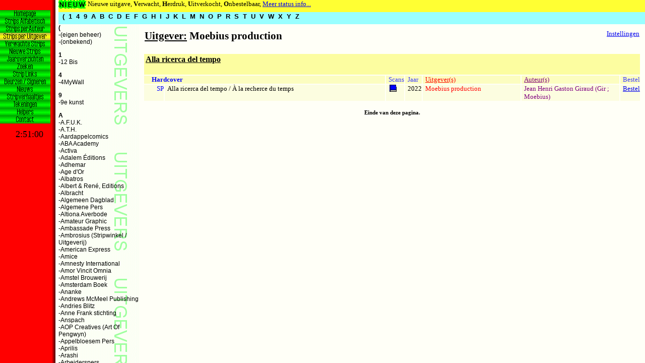

--- FILE ---
content_type: text/html
request_url: https://strippagina.nl/uitgever.asp?id=842
body_size: 1358
content:
<HTML>

<HEAD><TITLE>Uitgever - Moebius production</TITLE>
<LINK REL="stylesheet" TYPE="text/css" HREF="stylesheet.css">

<SCRIPT TYPE="text/javascript" SRC="redirect.js"></SCRIPT>
<SCRIPT LANGUAGE="JavaScript" SRC="PictureInWindow.js"></SCRIPT>
<script type="text/javascript" language="JavaScript"><!--
  topredirect('frame_uitgever.htm&')
  frameredirect('officieuze_strippagina_legenda','frame_uitgever.htm')
//--></script>

<!-- Global site tag (gtag.js) - Google Analytics -->
<script async src="https://www.googletagmanager.com/gtag/js?id=G-R0YBTZNCWF"></script>
<script>
  window.dataLayer = window.dataLayer || [];
  function gtag(){dataLayer.push(arguments);}
  gtag('js', new Date());

  gtag('config', 'G-R0YBTZNCWF');
</script>
<!-- End GoogleAnalytics code -->

</HEAD>

<BODY CLASS="strips">
<script language="javascript"><!--
//if (top.LoadKeuzeButton)
//  top.LoadKeuzeButton('uitgevers');
//--></script>
<TABLE WIDTH='100%'><TR><TD><H2><U>Uitgever:</U> Moebius production</H2></TD><TD VALIGN='top' ALIGN='right'><A HREF='user_settings.asp?referrer=http://strippagina.nl/uitgever.asp?id=842'>Instellingen</A></TD></TR></TABLE>
<TABLE CELLPADDING='0' BORDER='0'>
<TR><TD COLSPAN='7' CLASS='reeks'><H4><A CLASS='reeks' HREF='reeks.asp?id=6463'>Alla ricerca del tempo</A></H4></TD></TR>
<TR><TD VALIGN='top' COLSPAN='2' CLASS='kop_type'><DIV CLASS='Hardcover'><B>Hardcover</B></DIV></TD>
<TD CLASS='kop_type'><DIV CLASS='scan'>Scans</DIV></TD><TD VALIGN='top' CLASS='kop_type'><DIV CLASS='scan'>Jaar</TD><TD CLASS='kop_uitgever'><U>Uitgever(s)</U></TD><TD CLASS='kop_auteur'><U>Auteur(s)</U></TD><TD VALIGN='top' CLASS='kop_type'><DIV CLASS='scan'>Bestel</TD></TR>
<TR><TD ALIGN='right' VALIGN='top' CLASS='type'><DIV CLASS='Hardcover'>SP </DIV></TD><TD  WIDTH='45%'  CLASS='album'><A class='album' HREF='album.asp?id=41417'>Alla ricerca del tempo / � la recherce du temps</A></TD>
<TD CLASS='album' NOWRAP> <A  HREF="javascript:onClick=transferview('alla_ricerca_del_tempo_hcsp_cover.jpg',497,625,'local','Alla ricerca del tempo - Alla ricerca del tempo / � la recherce du temps')"  onMouseOver="window.status='Scan van kaft';return true;"  onMouseOut="window.status='';return true;"><IMG SRC='scan_cover.gif' WIDTH=16 HEIGHT=16 BORDER=0 ALIGN=ABSBOTTOM></A></TD>
<TD CLASS='album' NOWRAP>2022</TD>
<TD VALIGN='top' CLASS='uitgever' WIDTH='20%' ><A CLASS='uitgever' HREF='uitgever.asp?id=842'>Moebius&nbsp;production</A></TD>
<TD VALIGN='top' CLASS='auteur' WIDTH='20%' ><A CLASS='auteur' HREF='auteur.asp?id=684'>Jean&nbsp;Henri&nbsp;Gaston&nbsp;Giraud (Gir ; Moebius)</A></TD>
<TD CLASS='album' ALIGN='center'><A HREF='https://hetbeeldverhaal.nl/?post_type=product&type_aws=true&s=strip_41417' TARGET='_blank'>Bestel</A></TD></TABLE>

&nbsp;<DIV CLASS="endpage">Einde van deze pagina.</DIV>

</BODY>
</HTML>


--- FILE ---
content_type: text/html
request_url: https://strippagina.nl/frame_uitgever.htm
body_size: 501
content:
<HTML>
<HEAD>
<TITLE>De Officieuze Strippagina (strips per uitgever)</TITLE>

<SCRIPT TYPE="text/javascript" SRC="redirect.js"></SCRIPT>
<script type="text/javascript" language="JavaScript"><!--
  topredirect('')
  var myFrame = loadcorrectpage(1,'uitgever_default.htm')
//--></script>

</HEAD>

<script language="javascript">
if (top.LoadKeuzeButton)
  top.LoadKeuzeButton('uitgevers');
</script>

<SCRIPT TYPE="text/javascript" LANGUAGE="javascript">
<!--
  document.write('<FRAMESET BORDER=0 ROWS="24,24,*">');
  document.write('  <FRAME SRC="tekens.htm" NAME="officieuze_strippagina_legenda" MARGINWIDTH=0 MARGINHEIGHT=0 SCROLLING="NO" NORESIZE>');
  document.write('  <FRAME SRC="uitgever_buttons.asp" NAME="officieuze_strippagina_uitgever_buttons" SCROLLING=NO NORESIZE MARGINWIDTH=0 MARGINHEIGHT=0>');
  document.write('  <FRAMESET BORDER="0" COLS="160,*">');
  document.write('    <FRAME SRC="uit_alfa.asp" NAME="officieuze_strippagina_uitgever_index" MARGINWIDTH=0 MARGINHEIGHT=0>');
  document.write('    <FRAME SRC="'+myFrame+'" NAME="officieuze_strippagina_data">');
  document.write('  <\/FRAMESET>');
  document.write('<\/FRAMESET>');
 //-->
</SCRIPT>

<NOSCRIPT>
<FRAMESET BORDER=0 ROWS="24,24,*">
  <FRAME SRC="tekens.htm" NAME="officieuze_strippagina_legenda" MARGINWIDTH=0 MARGINHEIGHT=0 SCROLLING="NO" NORESIZE>
  <FRAME SRC="uitgever_buttons.asp" NAME="officieuze_strippagina_uitgever_buttons" SCROLLING=NO NORESIZE MARGINWIDTH=0 MARGINHEIGHT=0>
  <FRAMESET BORDER="0" COLS="160,*">
    <FRAME SRC="uit_alfa.asp" NAME="officieuze_strippagina_uitgever_index" MARGINWIDTH=0 MARGINHEIGHT=0>
    <FRAME SRC="uitgever_default.htm" NAME="officieuze_strippagina_data">
  </FRAMESET>
</FRAMESET>
</NOSCRIPT>

</HTML>

--- FILE ---
content_type: text/html
request_url: https://strippagina.nl/uitgever_buttons.asp
body_size: 457
content:
<HTML>
<HEAD>
<LINK REL="stylesheet" TYPE="text/css" HREF="stylesheet.css">
<BASE TARGET="officieuze_strippagina_uitgever_index">
</HEAD>
<BODY BGCOLOR="#99FFFF">
<script language="javascript">
 if (top.LoadKeuzeButton)
  top.LoadKeuzeButton('uitgevers');
</script>
<DIV CLASS="buttonstext">
<B>&nbsp;

<A class='button' HREF='uit_alfa.asp#uitgever_('>&nbsp;(&nbsp;</A>
<A class='button' HREF='uit_alfa.asp#uitgever_1'>&nbsp;1&nbsp;</A>
<A class='button' HREF='uit_alfa.asp#uitgever_4'>&nbsp;4&nbsp;</A>
<A class='button' HREF='uit_alfa.asp#uitgever_9'>&nbsp;9&nbsp;</A>
<A class='button' HREF='uit_alfa.asp#uitgever_a'>&nbsp;A&nbsp;</A>
<A class='button' HREF='uit_alfa.asp#uitgever_b'>&nbsp;B&nbsp;</A>
<A class='button' HREF='uit_alfa.asp#uitgever_c'>&nbsp;C&nbsp;</A>
<A class='button' HREF='uit_alfa.asp#uitgever_d'>&nbsp;D&nbsp;</A>
<A class='button' HREF='uit_alfa.asp#uitgever_e'>&nbsp;E&nbsp;</A>
<A class='button' HREF='uit_alfa.asp#uitgever_f'>&nbsp;F&nbsp;</A>
<A class='button' HREF='uit_alfa.asp#uitgever_g'>&nbsp;G&nbsp;</A>
<A class='button' HREF='uit_alfa.asp#uitgever_h'>&nbsp;H&nbsp;</A>
<A class='button' HREF='uit_alfa.asp#uitgever_i'>&nbsp;I&nbsp;</A>
<A class='button' HREF='uit_alfa.asp#uitgever_j'>&nbsp;J&nbsp;</A>
<A class='button' HREF='uit_alfa.asp#uitgever_k'>&nbsp;K&nbsp;</A>
<A class='button' HREF='uit_alfa.asp#uitgever_l'>&nbsp;L&nbsp;</A>
<A class='button' HREF='uit_alfa.asp#uitgever_m'>&nbsp;M&nbsp;</A>
<A class='button' HREF='uit_alfa.asp#uitgever_n'>&nbsp;N&nbsp;</A>
<A class='button' HREF='uit_alfa.asp#uitgever_o'>&nbsp;O&nbsp;</A>
<A class='button' HREF='uit_alfa.asp#uitgever_p'>&nbsp;P&nbsp;</A>
<A class='button' HREF='uit_alfa.asp#uitgever_r'>&nbsp;R&nbsp;</A>
<A class='button' HREF='uit_alfa.asp#uitgever_s'>&nbsp;S&nbsp;</A>
<A class='button' HREF='uit_alfa.asp#uitgever_t'>&nbsp;T&nbsp;</A>
<A class='button' HREF='uit_alfa.asp#uitgever_u'>&nbsp;U&nbsp;</A>
<A class='button' HREF='uit_alfa.asp#uitgever_v'>&nbsp;V&nbsp;</A>
<A class='button' HREF='uit_alfa.asp#uitgever_w'>&nbsp;W&nbsp;</A>
<A class='button' HREF='uit_alfa.asp#uitgever_x'>&nbsp;X&nbsp;</A>
<A class='button' HREF='uit_alfa.asp#uitgever_y'>&nbsp;Y&nbsp;</A>
<A class='button' HREF='uit_alfa.asp#uitgever_z'>&nbsp;Z&nbsp;</A>


</B>
</DIV>
</HTML>

--- FILE ---
content_type: text/html
request_url: https://strippagina.nl/uit_alfa.asp
body_size: 12454
content:
<HTML>
<HEAD>
<TITLE>Uitgevers Index</TITLE>
<LINK REL="stylesheet" TYPE="text/css" HREF="stylesheet.css">

<SCRIPT TYPE="text/javascript" SRC="redirect.js"></SCRIPT>
<script type="text/javascript" language="JavaScript"><!--
  //name of parent frame file must (end with & if loadcurrentfile <> 'no'), loadcurrentfile (no if not)
  topredirect('frame_uitgever.htm','no')
  // name of frame 0 in parent frame , name of parent frame file
  frameredirect('officieuze_strippagina_legenda','frame_uitgever.htm','no')
//--></script>

<BASE TARGET='officieuze_strippagina_data'>

</HEAD>
<BODY CLASS="index_uitgever">

<FONT CLASS="indextext">

<P><A NAME='uitgever_('><B>(</B></A><BR><A CLASS='alfa' HREF='uitgever.asp?id=745'>-(eigen beheer)</A><BR>
<A CLASS='alfa' HREF='uitgever.asp?id=231'>-(onbekend)</A><BR>
<P><A NAME='uitgever_1'><B>1</B></A><BR><A CLASS='alfa' HREF='uitgever.asp?id=518'>-12 Bis</A><BR>
<P><A NAME='uitgever_4'><B>4</B></A><BR><A CLASS='alfa' HREF='uitgever.asp?id=417'>-4MyWall</A><BR>
<P><A NAME='uitgever_9'><B>9</B></A><BR><A CLASS='alfa' HREF='uitgever.asp?id=134'>-9e kunst</A><BR>
<P><A NAME='uitgever_a'><B>A</B></A><BR><A CLASS='alfa' HREF='uitgever.asp?id=474'>-A.F.U.K.</A><BR>
<A CLASS='alfa' HREF='uitgever.asp?id=455'>-A.T.H.</A><BR>
<A CLASS='alfa' HREF='uitgever.asp?id=249'>-Aardappelcomics</A><BR>
<A CLASS='alfa' HREF='uitgever.asp?id=864'>-ABA Academy</A><BR>
<A CLASS='alfa' HREF='uitgever.asp?id=1'>-Activa</A><BR>
<A CLASS='alfa' HREF='uitgever.asp?id=843'>-Adalem �ditions</A><BR>
<A CLASS='alfa' HREF='uitgever.asp?id=502'>-Adhemar</A><BR>
<A CLASS='alfa' HREF='uitgever.asp?id=571'>-Age d'Or</A><BR>
<A CLASS='alfa' HREF='uitgever.asp?id=460'>-Albatros</A><BR>
<A CLASS='alfa' HREF='uitgever.asp?id=2'>-Albert & Ren�, Editions</A><BR>
<A CLASS='alfa' HREF='uitgever.asp?id=238'>-Albracht</A><BR>
<A CLASS='alfa' HREF='uitgever.asp?id=247'>-Algemeen Dagblad</A><BR>
<A CLASS='alfa' HREF='uitgever.asp?id=3'>-Algemene Pers</A><BR>
<A CLASS='alfa' HREF='uitgever.asp?id=706'>-Altiona Averbode</A><BR>
<A CLASS='alfa' HREF='uitgever.asp?id=809'>-Amateur Graphic</A><BR>
<A CLASS='alfa' HREF='uitgever.asp?id=855'>-Ambassade Press</A><BR>
<A CLASS='alfa' HREF='uitgever.asp?id=181'>-Ambrosius (Stripwinkel / Uitgeverij)</A><BR>
<A CLASS='alfa' HREF='uitgever.asp?id=481'>-American Express</A><BR>
<A CLASS='alfa' HREF='uitgever.asp?id=4'>-Amice</A><BR>
<A CLASS='alfa' HREF='uitgever.asp?id=795'>-Amnesty International</A><BR>
<A CLASS='alfa' HREF='uitgever.asp?id=5'>-Amor Vincit Omnia</A><BR>
<A CLASS='alfa' HREF='uitgever.asp?id=245'>-Amstel Brouwerij</A><BR>
<A CLASS='alfa' HREF='uitgever.asp?id=6'>-Amsterdam Boek</A><BR>
<A CLASS='alfa' HREF='uitgever.asp?id=431'>-Ananke</A><BR>
<A CLASS='alfa' HREF='uitgever.asp?id=733'>-Andrews McMeel Publishing</A><BR>
<A CLASS='alfa' HREF='uitgever.asp?id=671'>-Andries Blitz</A><BR>
<A CLASS='alfa' HREF='uitgever.asp?id=678'>-Anne Frank stichting</A><BR>
<A CLASS='alfa' HREF='uitgever.asp?id=761'>-Anspach</A><BR>
<A CLASS='alfa' HREF='uitgever.asp?id=16'>-AOP Creatives (Art Of Pengwyn)</A><BR>
<A CLASS='alfa' HREF='uitgever.asp?id=7'>-Appelbloesem Pers</A><BR>
<A CLASS='alfa' HREF='uitgever.asp?id=316'>-Aprilis</A><BR>
<A CLASS='alfa' HREF='uitgever.asp?id=353'>-Arashi</A><BR>
<A CLASS='alfa' HREF='uitgever.asp?id=9'>-Arbeiderspers</A><BR>
<A CLASS='alfa' HREF='uitgever.asp?id=10'>-Arboris</A><BR>
<A CLASS='alfa' HREF='uitgever.asp?id=844'>-Arboris-Klassiekers gebundeld</A><BR>
<A CLASS='alfa' HREF='uitgever.asp?id=723'>-Arboris-Stripselectie</A><BR>
<A CLASS='alfa' HREF='uitgever.asp?id=11'>-Arcadia</A><BR>
<A CLASS='alfa' HREF='uitgever.asp?id=456'>-Arcadia-Greyline</A><BR>
<A CLASS='alfa' HREF='uitgever.asp?id=362'>-Arcadia-Millennium MM</A><BR>
<A CLASS='alfa' HREF='uitgever.asp?id=510'>-Arcanum</A><BR>
<A CLASS='alfa' HREF='uitgever.asp?id=12'>-Archers</A><BR>
<A CLASS='alfa' HREF='uitgever.asp?id=283'>-Ariel Books</A><BR>
<A CLASS='alfa' HREF='uitgever.asp?id=425'>-Armonia</A><BR>
<A CLASS='alfa' HREF='uitgever.asp?id=13'>-Arsproductions</A><BR>
<A CLASS='alfa' HREF='uitgever.asp?id=14'>-Art & B.D., Editions</A><BR>
<A CLASS='alfa' HREF='uitgever.asp?id=15'>-Art Moderne Paris</A><BR>
<A CLASS='alfa' HREF='uitgever.asp?id=545'>-ArtEZ Press</A><BR>
<A CLASS='alfa' HREF='uitgever.asp?id=656'>-Arthur A. Levine Books</A><BR>
<A CLASS='alfa' HREF='uitgever.asp?id=617'>-Artus</A><BR>
<A CLASS='alfa' HREF='uitgever.asp?id=17'>-Astrid</A><BR>
<A CLASS='alfa' HREF='uitgever.asp?id=739'>-ATH</A><BR>
<A CLASS='alfa' HREF='uitgever.asp?id=428'>-Athenaeum</A><BR>
<A CLASS='alfa' HREF='uitgever.asp?id=459'>-Atlantic</A><BR>
<A CLASS='alfa' HREF='uitgever.asp?id=18'>-Atlas</A><BR>
<A CLASS='alfa' HREF='uitgever.asp?id=721'>-Atlas Contact</A><BR>
<A CLASS='alfa' HREF='uitgever.asp?id=550'>-Atom</A><BR>
<A CLASS='alfa' HREF='uitgever.asp?id=524'>-Augustus</A><BR>
<A CLASS='alfa' HREF='uitgever.asp?id=640'>-Autoweek</A><BR>
<A CLASS='alfa' HREF='uitgever.asp?id=434'>-Avan, Studio</A><BR>
<A CLASS='alfa' HREF='uitgever.asp?id=738'>-Avonside</A><BR>
<A CLASS='alfa' HREF='uitgever.asp?id=19'>-Awa</A><BR>
<P><A NAME='uitgever_b'><B>B</B></A><BR><A CLASS='alfa' HREF='uitgever.asp?id=827'>-BAD (Boom Art Department)</A><BR>
<A CLASS='alfa' HREF='uitgever.asp?id=615'>-Baeckens Books</A><BR>
<A CLASS='alfa' HREF='uitgever.asp?id=526'>-Bakker, Bert</A><BR>
<A CLASS='alfa' HREF='uitgever.asp?id=595'>-Baldakijn Boeken</A><BR>
<A CLASS='alfa' HREF='uitgever.asp?id=264'>-Ballentine Books</A><BR>
<A CLASS='alfa' HREF='uitgever.asp?id=504'>-Ballon comics</A><BR>
<A CLASS='alfa' HREF='uitgever.asp?id=608'>-Ballon Media</A><BR>
<A CLASS='alfa' HREF='uitgever.asp?id=416'>-Ballon, De</A><BR>
<A CLASS='alfa' HREF='uitgever.asp?id=847'>-Baltimore Book</A><BR>
<A CLASS='alfa' HREF='uitgever.asp?id=396'>-Banier, De</A><BR>
<A CLASS='alfa' HREF='uitgever.asp?id=780'>-Bank Giro Loterij Fonds</A><BR>
<A CLASS='alfa' HREF='uitgever.asp?id=557'>-BBNC</A><BR>
<A CLASS='alfa' HREF='uitgever.asp?id=585'>-BD Must</A><BR>
<A CLASS='alfa' HREF='uitgever.asp?id=720'>-B�d� Fly</A><BR>
<A CLASS='alfa' HREF='uitgever.asp?id=20'>-Bee Dee</A><BR>
<A CLASS='alfa' HREF='uitgever.asp?id=478'>-Beeld Beeld vzw</A><BR>
<A CLASS='alfa' HREF='uitgever.asp?id=371'>-Beeldverhaal Almere</A><BR>
<A CLASS='alfa' HREF='uitgever.asp?id=338'>-Bell Studio</A><BR>
<A CLASS='alfa' HREF='uitgever.asp?id=23'>-Bezige Bij, De</A><BR>
<A CLASS='alfa' HREF='uitgever.asp?id=263'>-BFB Editions</A><BR>
<A CLASS='alfa' HREF='uitgever.asp?id=538'>-BGE</A><BR>
<A CLASS='alfa' HREF='uitgever.asp?id=24'>-Big Balloon</A><BR>
<A CLASS='alfa' HREF='uitgever.asp?id=25'>-Bijloo Produkties</A><BR>
<A CLASS='alfa' HREF='uitgever.asp?id=26'>-Biltereyst</A><BR>
<A CLASS='alfa' HREF='uitgever.asp?id=21'>-Binders, Bert</A><BR>
<A CLASS='alfa' HREF='uitgever.asp?id=567'>-Black Dog & Leventhal Publishers</A><BR>
<A CLASS='alfa' HREF='uitgever.asp?id=549'>-Black Olive Press</A><BR>
<A CLASS='alfa' HREF='uitgever.asp?id=28'>-Blake en Mortimer</A><BR>
<A CLASS='alfa' HREF='uitgever.asp?id=27'>-Blanco</A><BR>
<A CLASS='alfa' HREF='uitgever.asp?id=29'>-Blitz</A><BR>
<A CLASS='alfa' HREF='uitgever.asp?id=209'>-Blitz-Millennium</A><BR>
<A CLASS='alfa' HREF='uitgever.asp?id=345'>-Blitz-Millennium Integraal</A><BR>
<A CLASS='alfa' HREF='uitgever.asp?id=597'>-Blloan</A><BR>
<A CLASS='alfa' HREF='uitgever.asp?id=726'>-Blossom books</A><BR>
<A CLASS='alfa' HREF='uitgever.asp?id=412'>-Blue Circle</A><BR>
<A CLASS='alfa' HREF='uitgever.asp?id=327'>-Blues</A><BR>
<A CLASS='alfa' HREF='uitgever.asp?id=593'>-Boekenhalte, De</A><BR>
<A CLASS='alfa' HREF='uitgever.asp?id=30'>-Boemerang, De</A><BR>
<A CLASS='alfa' HREF='uitgever.asp?id=777'>-Boerenleenbank</A><BR>
<A CLASS='alfa' HREF='uitgever.asp?id=632'>-Bommelglossy</A><BR>
<A CLASS='alfa' HREF='uitgever.asp?id=261'>-Bonte</A><BR>
<A CLASS='alfa' HREF='uitgever.asp?id=401'>-Bonte-Getekende reep</A><BR>
<A CLASS='alfa' HREF='uitgever.asp?id=581'>-Bonte-Magazine</A><BR>
<A CLASS='alfa' HREF='uitgever.asp?id=335'>-Bonte-Plezante verhalen</A><BR>
<A CLASS='alfa' HREF='uitgever.asp?id=569'>-Boom-kids</A><BR>
<A CLASS='alfa' HREF='uitgever.asp?id=31'>-Born</A><BR>
<A CLASS='alfa' HREF='uitgever.asp?id=618'>-Bossche, Van den</A><BR>
<A CLASS='alfa' HREF='uitgever.asp?id=32'>-Boumaar</A><BR>
<A CLASS='alfa' HREF='uitgever.asp?id=788'>-Boycott books</A><BR>
<A CLASS='alfa' HREF='uitgever.asp?id=33'>-Brabant Strip</A><BR>
<A CLASS='alfa' HREF='uitgever.asp?id=218'>-Brabantia Nostra</A><BR>
<A CLASS='alfa' HREF='uitgever.asp?id=819'>-Brabants Stripspectakel</A><BR>
<A CLASS='alfa' HREF='uitgever.asp?id=600'>-Brepols</A><BR>
<A CLASS='alfa' HREF='uitgever.asp?id=34'>-Bries</A><BR>
<A CLASS='alfa' HREF='uitgever.asp?id=735'>-BrownTrout</A><BR>
<A CLASS='alfa' HREF='uitgever.asp?id=215'>-Bruna & Zoon, A.W.</A><BR>
<A CLASS='alfa' HREF='uitgever.asp?id=623'>-Bruna, A.W.</A><BR>
<A CLASS='alfa' HREF='uitgever.asp?id=440'>-Brunet</A><BR>
<A CLASS='alfa' HREF='uitgever.asp?id=853'>-Bruno Graff Edities</A><BR>
<A CLASS='alfa' HREF='uitgever.asp?id=35'>-Bulaaq</A><BR>
<A CLASS='alfa' HREF='uitgever.asp?id=522'>-Business Contact</A><BR>
<A CLASS='alfa' HREF='uitgever.asp?id=620'>-Buster Comix</A><BR>
<A CLASS='alfa' HREF='uitgever.asp?id=36'>-Byblos</A><BR>
<A CLASS='alfa' HREF='uitgever.asp?id=37'>-Bzzt�h</A><BR>
<P><A NAME='uitgever_c'><B>C</B></A><BR><A CLASS='alfa' HREF='uitgever.asp?id=792'>-C.A.J. van Dishoeck</A><BR>
<A CLASS='alfa' HREF='uitgever.asp?id=705'>-Callenbach</A><BR>
<A CLASS='alfa' HREF='uitgever.asp?id=329'>-Canon</A><BR>
<A CLASS='alfa' HREF='uitgever.asp?id=769'>-Carousel Calendars</A><BR>
<A CLASS='alfa' HREF='uitgever.asp?id=546'>-Cartoon Creation</A><BR>
<A CLASS='alfa' HREF='uitgever.asp?id=39'>-Cartoon Productions</A><BR>
<A CLASS='alfa' HREF='uitgever.asp?id=40'>-Casterman</A><BR>
<A CLASS='alfa' HREF='uitgever.asp?id=208'>-Casterman-Auteurstrips</A><BR>
<A CLASS='alfa' HREF='uitgever.asp?id=493'>-Casterman-Horizon</A><BR>
<A CLASS='alfa' HREF='uitgever.asp?id=588'>-Casterman-Jungle!</A><BR>
<A CLASS='alfa' HREF='uitgever.asp?id=641'>-Casterman-Jungle! Thriller</A><BR>
<A CLASS='alfa' HREF='uitgever.asp?id=303'>-Casterman-Junglekids</A><BR>
<A CLASS='alfa' HREF='uitgever.asp?id=533'>-Casterman-Kaliber</A><BR>
<A CLASS='alfa' HREF='uitgever.asp?id=517'>-Casterman-Romans</A><BR>
<A CLASS='alfa' HREF='uitgever.asp?id=310'>-Casterman-White Birds</A><BR>
<A CLASS='alfa' HREF='uitgever.asp?id=377'>-Catullus</A><BR>
<A CLASS='alfa' HREF='uitgever.asp?id=801'>-Caurette</A><BR>
<A CLASS='alfa' HREF='uitgever.asp?id=496'>-Centrale Uitgeverij Gianotten & Co</A><BR>
<A CLASS='alfa' HREF='uitgever.asp?id=44'>-Centripress</A><BR>
<A CLASS='alfa' HREF='uitgever.asp?id=650'>-Cera</A><BR>
<A CLASS='alfa' HREF='uitgever.asp?id=676'>-Ceres</A><BR>
<A CLASS='alfa' HREF='uitgever.asp?id=635'>-Cerise, La</A><BR>
<A CLASS='alfa' HREF='uitgever.asp?id=461'>-Chambre, La</A><BR>
<A CLASS='alfa' HREF='uitgever.asp?id=41'>-Champaka</A><BR>
<A CLASS='alfa' HREF='uitgever.asp?id=42'>-Chat Mort, Le</A><BR>
<A CLASS='alfa' HREF='uitgever.asp?id=43'>-Cheurons</A><BR>
<A CLASS='alfa' HREF='uitgever.asp?id=228'>-Chevron</A><BR>
<A CLASS='alfa' HREF='uitgever.asp?id=226'>-Chiquita</A><BR>
<A CLASS='alfa' HREF='uitgever.asp?id=659'>-Christelijke tijdschriften</A><BR>
<A CLASS='alfa' HREF='uitgever.asp?id=45'>-CIC</A><BR>
<A CLASS='alfa' HREF='uitgever.asp?id=403'>-Cinebook</A><BR>
<A CLASS='alfa' HREF='uitgever.asp?id=230'>-Citro�n</A><BR>
<A CLASS='alfa' HREF='uitgever.asp?id=438'>-Ckoe</A><BR>
<A CLASS='alfa' HREF='uitgever.asp?id=453'>-Classics Lektuur</A><BR>
<A CLASS='alfa' HREF='uitgever.asp?id=451'>-Classics Nederland</A><BR>
<A CLASS='alfa' HREF='uitgever.asp?id=719'>-Clich�</A><BR>
<A CLASS='alfa' HREF='uitgever.asp?id=575'>-Clumzy</A><BR>
<A CLASS='alfa' HREF='uitgever.asp?id=216'>-Cobra</A><BR>
<A CLASS='alfa' HREF='uitgever.asp?id=541'>-Coccinelle BD</A><BR>
<A CLASS='alfa' HREF='uitgever.asp?id=751'>-Comello</A><BR>
<A CLASS='alfa' HREF='uitgever.asp?id=764'>-Comic Watch</A><BR>
<A CLASS='alfa' HREF='uitgever.asp?id=652'>-Comix junior</A><BR>
<A CLASS='alfa' HREF='uitgever.asp?id=233'>-Comix Trading</A><BR>
<A CLASS='alfa' HREF='uitgever.asp?id=442'>-Complot uitgevers</A><BR>
<A CLASS='alfa' HREF='uitgever.asp?id=46'>-Concentra</A><BR>
<A CLASS='alfa' HREF='uitgever.asp?id=47'>-Concept</A><BR>
<A CLASS='alfa' HREF='uitgever.asp?id=765'>-Concerto Books</A><BR>
<A CLASS='alfa' HREF='uitgever.asp?id=767'>-Condor</A><BR>
<A CLASS='alfa' HREF='uitgever.asp?id=542'>-Contact</A><BR>
<A CLASS='alfa' HREF='uitgever.asp?id=579'>-Coolcomix</A><BR>
<A CLASS='alfa' HREF='uitgever.asp?id=638'>-Cossee</A><BR>
<A CLASS='alfa' HREF='uitgever.asp?id=673'>-Courant Het Vaderland, De</A><BR>
<P><A NAME='uitgever_d'><B>D</B></A><BR><A CLASS='alfa' HREF='uitgever.asp?id=159'>-D'Roodkoopren Knoop</A><BR>
<A CLASS='alfa' HREF='uitgever.asp?id=262'>-D.a.v.i.d.</A><BR>
<A CLASS='alfa' HREF='uitgever.asp?id=50'>-Daedalus</A><BR>
<A CLASS='alfa' HREF='uitgever.asp?id=560'>-Daedalus-1800</A><BR>
<A CLASS='alfa' HREF='uitgever.asp?id=407'>-Daedalus-Balista</A><BR>
<A CLASS='alfa' HREF='uitgever.asp?id=408'>-Daedalus-Cogitatio</A><BR>
<A CLASS='alfa' HREF='uitgever.asp?id=537'>-Daedalus-De kracht van kunst</A><BR>
<A CLASS='alfa' HREF='uitgever.asp?id=823'>-Daedalus-Diedeldus</A><BR>
<A CLASS='alfa' HREF='uitgever.asp?id=858'>-Daedalus-Explora</A><BR>
<A CLASS='alfa' HREF='uitgever.asp?id=394'>-Daedalus-Historiae</A><BR>
<A CLASS='alfa' HREF='uitgever.asp?id=395'>-Daedalus-Hodiernus</A><BR>
<A CLASS='alfa' HREF='uitgever.asp?id=378'>-Daedalus-Inquisito</A><BR>
<A CLASS='alfa' HREF='uitgever.asp?id=464'>-Daedalus-Iocus</A><BR>
<A CLASS='alfa' HREF='uitgever.asp?id=846'>-Daedalus-Michel Bussi</A><BR>
<A CLASS='alfa' HREF='uitgever.asp?id=636'>-Daedalus-Plankgas</A><BR>
<A CLASS='alfa' HREF='uitgever.asp?id=665'>-Daedalus-Praehistoriae</A><BR>
<A CLASS='alfa' HREF='uitgever.asp?id=749'>-Daedalus-Zij schreven geschiedenis</A><BR>
<A CLASS='alfa' HREF='uitgever.asp?id=48'>-Dageraad, De</A><BR>
<A CLASS='alfa' HREF='uitgever.asp?id=457'>-Dakota</A><BR>
<A CLASS='alfa' HREF='uitgever.asp?id=732'>-Danilo</A><BR>
<A CLASS='alfa' HREF='uitgever.asp?id=49'>-Dargaud</A><BR>
<A CLASS='alfa' HREF='uitgever.asp?id=586'>-Dargaud-GEO</A><BR>
<A CLASS='alfa' HREF='uitgever.asp?id=679'>-Dargaud-Zwartlijn</A><BR>
<A CLASS='alfa' HREF='uitgever.asp?id=547'>-Dark Dragon Books</A><BR>
<A CLASS='alfa' HREF='uitgever.asp?id=559'>-Dark Dragon Books-Celtic Collection</A><BR>
<A CLASS='alfa' HREF='uitgever.asp?id=817'>-Dark Dragon Books-Collectie memoire WW2</A><BR>
<A CLASS='alfa' HREF='uitgever.asp?id=642'>-Dark Dragon Books-Crown collection</A><BR>
<A CLASS='alfa' HREF='uitgever.asp?id=841'>-Dark Dragon Books-DC icons</A><BR>
<A CLASS='alfa' HREF='uitgever.asp?id=821'>-Dark Dragon Books-Explora collectie</A><BR>
<A CLASS='alfa' HREF='uitgever.asp?id=614'>-Dark Dragon Books-Games collection</A><BR>
<A CLASS='alfa' HREF='uitgever.asp?id=612'>-Dark Dragon Books-Graphic novel collection</A><BR>
<A CLASS='alfa' HREF='uitgever.asp?id=564'>-Dark Dragon Books-Heroic fantasy collection</A><BR>
<A CLASS='alfa' HREF='uitgever.asp?id=779'>-Dark Dragon Books-Memoire 1939-1945</A><BR>
<A CLASS='alfa' HREF='uitgever.asp?id=527'>-Dark Dragon Books-Robert E. Howard collectie</A><BR>
<A CLASS='alfa' HREF='uitgever.asp?id=869'>-Dark Dragon Books-Sound & stories</A><BR>
<A CLASS='alfa' HREF='uitgever.asp?id=866'>-Dark Dragon Books-Wild West adventures</A><BR>
<A CLASS='alfa' HREF='uitgever.asp?id=514'>-Dash</A><BR>
<A CLASS='alfa' HREF='uitgever.asp?id=664'>-Davidsfonds</A><BR>
<A CLASS='alfa' HREF='uitgever.asp?id=629'>-DC Comics</A><BR>
<A CLASS='alfa' HREF='uitgever.asp?id=424'>-Debree</A><BR>
<A CLASS='alfa' HREF='uitgever.asp?id=51'>-Delange</A><BR>
<A CLASS='alfa' HREF='uitgever.asp?id=325'>-Delfia Press</A><BR>
<A CLASS='alfa' HREF='uitgever.asp?id=667'>-Delhaize</A><BR>
<A CLASS='alfa' HREF='uitgever.asp?id=565'>-Deltas</A><BR>
<A CLASS='alfa' HREF='uitgever.asp?id=220'>-Dendros</A><BR>
<A CLASS='alfa' HREF='uitgever.asp?id=423'>-Dendros-Titanic</A><BR>
<A CLASS='alfa' HREF='uitgever.asp?id=495'>-Descl�e de Brouwer</A><BR>
<A CLASS='alfa' HREF='uitgever.asp?id=352'>-Disney Editions</A><BR>
<A CLASS='alfa' HREF='uitgever.asp?id=344'>-Disney Enterprises</A><BR>
<A CLASS='alfa' HREF='uitgever.asp?id=52'>-Divo</A><BR>
<A CLASS='alfa' HREF='uitgever.asp?id=523'>-DM (Daniel Maghen)</A><BR>
<A CLASS='alfa' HREF='uitgever.asp?id=53'>-Doen Promoties</A><BR>
<A CLASS='alfa' HREF='uitgever.asp?id=832'>-Don Bosco Centrale</A><BR>
<A CLASS='alfa' HREF='uitgever.asp?id=54'>-Don Lawrence Collection</A><BR>
<A CLASS='alfa' HREF='uitgever.asp?id=347'>-Douwe Egberts</A><BR>
<A CLASS='alfa' HREF='uitgever.asp?id=812'>-DPG Media</A><BR>
<A CLASS='alfa' HREF='uitgever.asp?id=55'>-Drawinc</A><BR>
<A CLASS='alfa' HREF='uitgever.asp?id=848'>-Dreamchaserart</A><BR>
<A CLASS='alfa' HREF='uitgever.asp?id=56'>-Drowning Man, The</A><BR>
<A CLASS='alfa' HREF='uitgever.asp?id=555'>-Drugstore</A><BR>
<A CLASS='alfa' HREF='uitgever.asp?id=57'>-Drukwerk</A><BR>
<A CLASS='alfa' HREF='uitgever.asp?id=58'>-Dupuis</A><BR>
<A CLASS='alfa' HREF='uitgever.asp?id=293'>-Dupuis-Dubbel Expresso</A><BR>
<A CLASS='alfa' HREF='uitgever.asp?id=253'>-Dupuis-Expresso</A><BR>
<A CLASS='alfa' HREF='uitgever.asp?id=252'>-Dupuis-Impressie(s)</A><BR>
<A CLASS='alfa' HREF='uitgever.asp?id=387'>-Dupuis-Plukje</A><BR>
<A CLASS='alfa' HREF='uitgever.asp?id=802'>-Dupuis-Sport collection</A><BR>
<A CLASS='alfa' HREF='uitgever.asp?id=210'>-Dupuis-Spotlight</A><BR>
<A CLASS='alfa' HREF='uitgever.asp?id=386'>-Dupuis-Ukje</A><BR>
<A CLASS='alfa' HREF='uitgever.asp?id=205'>-Dupuis-Vrije vlucht</A><BR>
<A CLASS='alfa' HREF='uitgever.asp?id=204'>-Dupuis-Vrolijke vlucht</A><BR>
<A CLASS='alfa' HREF='uitgever.asp?id=364'>-Dutch Film Works</A><BR>
<P><A NAME='uitgever_e'><B>E</B></A><BR><A CLASS='alfa' HREF='uitgever.asp?id=59'>-EDI-3-BD</A><BR>
<A CLASS='alfa' HREF='uitgever.asp?id=322'>-Ediciones 11:11</A><BR>
<A CLASS='alfa' HREF='uitgever.asp?id=625'>-Edink, Hans</A><BR>
<A CLASS='alfa' HREF='uitgever.asp?id=449'>-Edition Alfons</A><BR>
<A CLASS='alfa' HREF='uitgever.asp?id=368'>-Editions du Triton, Les</A><BR>
<A CLASS='alfa' HREF='uitgever.asp?id=427'>-Editura Marketing Management Europe</A><BR>
<A CLASS='alfa' HREF='uitgever.asp?id=359'>-Edollandia Publishing House</A><BR>
<A CLASS='alfa' HREF='uitgever.asp?id=60'>-Edu Actief</A><BR>
<A CLASS='alfa' HREF='uitgever.asp?id=648'>-Efteling</A><BR>
<A CLASS='alfa' HREF='uitgever.asp?id=712'>-Egmont-Comic Collection</A><BR>
<A CLASS='alfa' HREF='uitgever.asp?id=61'>-Ehapa</A><BR>
<A CLASS='alfa' HREF='uitgever.asp?id=415'>-Ekologische Uitgeverij Amsterdam</A><BR>
<A CLASS='alfa' HREF='uitgever.asp?id=62'>-Elburg, van</A><BR>
<A CLASS='alfa' HREF='uitgever.asp?id=63'>-Elmar</A><BR>
<A CLASS='alfa' HREF='uitgever.asp?id=543'>-Em. Querido</A><BR>
<A CLASS='alfa' HREF='uitgever.asp?id=64'>-Enigma</A><BR>
<A CLASS='alfa' HREF='uitgever.asp?id=65'>-Epo</A><BR>
<A CLASS='alfa' HREF='uitgever.asp?id=67'>-Espee</A><BR>
<A CLASS='alfa' HREF='uitgever.asp?id=684'>-Esveha</A><BR>
<A CLASS='alfa' HREF='uitgever.asp?id=400'>-Eureducation</A><BR>
<A CLASS='alfa' HREF='uitgever.asp?id=66'>-Euro Art</A><BR>
<A CLASS='alfa' HREF='uitgever.asp?id=68'>-Excalibur press</A><BR>
<P><A NAME='uitgever_f'><B>F</B></A><BR><A CLASS='alfa' HREF='uitgever.asp?id=409'>-Fameuze Fanclub, De</A><BR>
<A CLASS='alfa' HREF='uitgever.asp?id=672'>-Family</A><BR>
<A CLASS='alfa' HREF='uitgever.asp?id=426'>-Fantagraphics books</A><BR>
<A CLASS='alfa' HREF='uitgever.asp?id=609'>-Fantoom</A><BR>
<A CLASS='alfa' HREF='uitgever.asp?id=224'>-Farao</A><BR>
<A CLASS='alfa' HREF='uitgever.asp?id=748'>-Favoriet</A><BR>
<A CLASS='alfa' HREF='uitgever.asp?id=660'>-Filminstituut Studio</A><BR>
<A CLASS='alfa' HREF='uitgever.asp?id=466'>-FINA</A><BR>
<A CLASS='alfa' HREF='uitgever.asp?id=657'>-Find-IT Media</A><BR>
<A CLASS='alfa' HREF='uitgever.asp?id=339'>-Fix en Fox</A><BR>
<A CLASS='alfa' HREF='uitgever.asp?id=797'>-Flesk Publications</A><BR>
<A CLASS='alfa' HREF='uitgever.asp?id=563'>-Fontein, De</A><BR>
<A CLASS='alfa' HREF='uitgever.asp?id=301'>-Fort Media</A><BR>
<A CLASS='alfa' HREF='uitgever.asp?id=69'>-Franka</A><BR>
<A CLASS='alfa' HREF='uitgever.asp?id=292'>-Free Musketeers</A><BR>
<A CLASS='alfa' HREF='uitgever.asp?id=278'>-Free Time Publications</A><BR>
<A CLASS='alfa' HREF='uitgever.asp?id=669'>-Friese Vlag</A><BR>
<A CLASS='alfa' HREF='uitgever.asp?id=822'>-Fujitsu</A><BR>
<A CLASS='alfa' HREF='uitgever.asp?id=375'>-Futuropolis</A><BR>
<P><A NAME='uitgever_g'><B>G</B></A><BR><A CLASS='alfa' HREF='uitgever.asp?id=70'>-Galatea</A><BR>
<A CLASS='alfa' HREF='uitgever.asp?id=444'>-Gary publishing</A><BR>
<A CLASS='alfa' HREF='uitgever.asp?id=621'>-Gasten</A><BR>
<A CLASS='alfa' HREF='uitgever.asp?id=467'>-GB</A><BR>
<A CLASS='alfa' HREF='uitgever.asp?id=71'>-Ge�llustreerde Pers</A><BR>
<A CLASS='alfa' HREF='uitgever.asp?id=535'>-Geinz</A><BR>
<A CLASS='alfa' HREF='uitgever.asp?id=381'>-Gelderlander-Pers</A><BR>
<A CLASS='alfa' HREF='uitgever.asp?id=584'>-Gemeenschapsminister van volksgezondheid en brusselse aangelegenheden</A><BR>
<A CLASS='alfa' HREF='uitgever.asp?id=372'>-Gemeente Almere</A><BR>
<A CLASS='alfa' HREF='uitgever.asp?id=589'>-Gemeente Kalmthout</A><BR>
<A CLASS='alfa' HREF='uitgever.asp?id=577'>-Gemeente Lelystad</A><BR>
<A CLASS='alfa' HREF='uitgever.asp?id=756'>-Gemeente Puurs</A><BR>
<A CLASS='alfa' HREF='uitgever.asp?id=744'>-Gemeentemuseum Den Haag</A><BR>
<A CLASS='alfa' HREF='uitgever.asp?id=72'>-Gennep, van</A><BR>
<A CLASS='alfa' HREF='uitgever.asp?id=653'>-Gentse stripbeurs</A><BR>
<A CLASS='alfa' HREF='uitgever.asp?id=276'>-Genu�</A><BR>
<A CLASS='alfa' HREF='uitgever.asp?id=266'>-Gerrits, Andr�</A><BR>
<A CLASS='alfa' HREF='uitgever.asp?id=702'>-Geus, De</A><BR>
<A CLASS='alfa' HREF='uitgever.asp?id=498'>-Gezellig en Leuk</A><BR>
<A CLASS='alfa' HREF='uitgever.asp?id=701'>-Gibbon</A><BR>
<A CLASS='alfa' HREF='uitgever.asp?id=73'>-Gibraltar</A><BR>
<A CLASS='alfa' HREF='uitgever.asp?id=838'>-Gideon Brugman</A><BR>
<A CLASS='alfa' HREF='uitgever.asp?id=494'>-Gids, De</A><BR>
<A CLASS='alfa' HREF='uitgever.asp?id=348'>-Gielstra</A><BR>
<A CLASS='alfa' HREF='uitgever.asp?id=508'>-Glad IJs</A><BR>
<A CLASS='alfa' HREF='uitgever.asp?id=74'>-Gl�nat</A><BR>
<A CLASS='alfa' HREF='uitgever.asp?id=622'>-Gl�nat-Explora</A><BR>
<A CLASS='alfa' HREF='uitgever.asp?id=500'>-Gl�nat-Futuropolis</A><BR>
<A CLASS='alfa' HREF='uitgever.asp?id=239'>-Gl�nat-Grafica</A><BR>
<A CLASS='alfa' HREF='uitgever.asp?id=323'>-Gl�nat-Prestige</A><BR>
<A CLASS='alfa' HREF='uitgever.asp?id=448'>-Gl�nat-Seinen</A><BR>
<A CLASS='alfa' HREF='uitgever.asp?id=446'>-Gl�nat-Shojo</A><BR>
<A CLASS='alfa' HREF='uitgever.asp?id=447'>-Gl�nat-Shonen</A><BR>
<A CLASS='alfa' HREF='uitgever.asp?id=214'>-Gl�nat-Zwarte loge</A><BR>
<A CLASS='alfa' HREF='uitgever.asp?id=75'>-Goede Boek, Het</A><BR>
<A CLASS='alfa' HREF='uitgever.asp?id=633'>-Gogh Museum, Van</A><BR>
<A CLASS='alfa' HREF='uitgever.asp?id=699'>-Gorilla</A><BR>
<A CLASS='alfa' HREF='uitgever.asp?id=429'>-Gottmer</A><BR>
<A CLASS='alfa' HREF='uitgever.asp?id=450'>-Gouwe Greep, De</A><BR>
<A CLASS='alfa' HREF='uitgever.asp?id=76'>-Granit Associ�s</A><BR>
<A CLASS='alfa' HREF='uitgever.asp?id=77'>-Graton Editeur</A><BR>
<A CLASS='alfa' HREF='uitgever.asp?id=78'>-Griekse Eiland, Het</A><BR>
<A CLASS='alfa' HREF='uitgever.asp?id=79'>-Griffioen</A><BR>
<A CLASS='alfa' HREF='uitgever.asp?id=80'>-Grint</A><BR>
<A CLASS='alfa' HREF='uitgever.asp?id=81'>-Grmbl!</A><BR>
<A CLASS='alfa' HREF='uitgever.asp?id=689'>-GrupoErik</A><BR>
<A CLASS='alfa' HREF='uitgever.asp?id=235'>-Gulden Engel, Den</A><BR>
<P><A NAME='uitgever_h'><B>H</B></A><BR><A CLASS='alfa' HREF='uitgever.asp?id=454'>-H.A.T.E.</A><BR>
<A CLASS='alfa' HREF='uitgever.asp?id=333'>-Hacha</A><BR>
<A CLASS='alfa' HREF='uitgever.asp?id=8'>-Hachette</A><BR>
<A CLASS='alfa' HREF='uitgever.asp?id=82'>-Hagen, Ten</A><BR>
<A CLASS='alfa' HREF='uitgever.asp?id=463'>-Halewijn</A><BR>
<A CLASS='alfa' HREF='uitgever.asp?id=83'>-Halewyck, van</A><BR>
<A CLASS='alfa' HREF='uitgever.asp?id=598'>-Hallmark</A><BR>
<A CLASS='alfa' HREF='uitgever.asp?id=746'>-Hanabi Publishers</A><BR>
<A CLASS='alfa' HREF='uitgever.asp?id=84'>-Harko</A><BR>
<A CLASS='alfa' HREF='uitgever.asp?id=85'>-Harmonie, De</A><BR>
<A CLASS='alfa' HREF='uitgever.asp?id=86'>-Hazard</A><BR>
<A CLASS='alfa' HREF='uitgever.asp?id=361'>-Heavy Metal Communications</A><BR>
<A CLASS='alfa' HREF='uitgever.asp?id=87'>-Hef, De</A><BR>
<A CLASS='alfa' HREF='uitgever.asp?id=88'>-Heide Produkties, Van der</A><BR>
<A CLASS='alfa' HREF='uitgever.asp?id=89'>-Helmond</A><BR>
<A CLASS='alfa' HREF='uitgever.asp?id=861'>-Herad</A><BR>
<A CLASS='alfa' HREF='uitgever.asp?id=90'>-Heritage</A><BR>
<A CLASS='alfa' HREF='uitgever.asp?id=815'>-Het verdiend een boek!</A><BR>
<A CLASS='alfa' HREF='uitgever.asp?id=240'>-Himalaya</A><BR>
<A CLASS='alfa' HREF='uitgever.asp?id=553'>-Hollandsche Bibliotheek</A><BR>
<A CLASS='alfa' HREF='uitgever.asp?id=532'>-House of Books, The</A><BR>
<A CLASS='alfa' HREF='uitgever.asp?id=270'>-Hout & Co, Van der</A><BR>
<A CLASS='alfa' HREF='uitgever.asp?id=686'>-Hum!</A><BR>
<A CLASS='alfa' HREF='uitgever.asp?id=859'>-Hum!-Henri Vernes</A><BR>
<A CLASS='alfa' HREF='uitgever.asp?id=436'>-Humano�des Associ�s, Les</A><BR>
<A CLASS='alfa' HREF='uitgever.asp?id=503'>-Humo</A><BR>
<P><A NAME='uitgever_i'><B>I</B></A><BR><A CLASS='alfa' HREF='uitgever.asp?id=91'>-IJzer</A><BR>
<A CLASS='alfa' HREF='uitgever.asp?id=92'>-Illupress</A><BR>
<A CLASS='alfa' HREF='uitgever.asp?id=562'>-Image Comics</A><BR>
<A CLASS='alfa' HREF='uitgever.asp?id=582'>-ImageBooks Factory</A><BR>
<A CLASS='alfa' HREF='uitgever.asp?id=280'>-Impressum Nederland</A><BR>
<A CLASS='alfa' HREF='uitgever.asp?id=295'>-Imschoot</A><BR>
<A CLASS='alfa' HREF='uitgever.asp?id=93'>-Incognito</A><BR>
<A CLASS='alfa' HREF='uitgever.asp?id=692'>-Indruk</A><BR>
<A CLASS='alfa' HREF='uitgever.asp?id=94'>-Infotex</A><BR>
<A CLASS='alfa' HREF='uitgever.asp?id=95'>-Inkt</A><BR>
<A CLASS='alfa' HREF='uitgever.asp?id=530'>-Inktpot, De</A><BR>
<A CLASS='alfa' HREF='uitgever.asp?id=269'>-Inktvis</A><BR>
<A CLASS='alfa' HREF='uitgever.asp?id=96'>-Inodis</A><BR>
<A CLASS='alfa' HREF='uitgever.asp?id=731'>-Internationale Uitgevers Maatschappij</A><BR>
<A CLASS='alfa' HREF='uitgever.asp?id=258'>-Interstat</A><BR>
<A CLASS='alfa' HREF='uitgever.asp?id=97'>-Intes International</A><BR>
<P><A NAME='uitgever_j'><B>J</B></A><BR><A CLASS='alfa' HREF='uitgever.asp?id=773'>-J. Hoste</A><BR>
<A CLASS='alfa' HREF='uitgever.asp?id=835'>-J. Philip Kruseman</A><BR>
<A CLASS='alfa' HREF='uitgever.asp?id=421'>-Jakari Productions</A><BR>
<A CLASS='alfa' HREF='uitgever.asp?id=583'>-Jesse Cartoons</A><BR>
<A CLASS='alfa' HREF='uitgever.asp?id=717'>-Jheronimus Bosch 500</A><BR>
<A CLASS='alfa' HREF='uitgever.asp?id=511'>-Jonas</A><BR>
<A CLASS='alfa' HREF='uitgever.asp?id=658'>-Julius de Goede</A><BR>
<A CLASS='alfa' HREF='uitgever.asp?id=651'>-Jumbo</A><BR>
<A CLASS='alfa' HREF='uitgever.asp?id=772'>-Jumbo offset</A><BR>
<A CLASS='alfa' HREF='uitgever.asp?id=304'>-Juniorpress</A><BR>
<A CLASS='alfa' HREF='uitgever.asp?id=506'>-Juniorpress</A><BR>
<A CLASS='alfa' HREF='uitgever.asp?id=783'>-Jurgen Maas</A><BR>
<A CLASS='alfa' HREF='uitgever.asp?id=785'>-Just games</A><BR>
<A CLASS='alfa' HREF='uitgever.asp?id=695'>-Just publishers</A><BR>
<P><A NAME='uitgever_k'><B>K</B></A><BR><A CLASS='alfa' HREF='uitgever.asp?id=601'>-Kaboom! Studios</A><BR>
<A CLASS='alfa' HREF='uitgever.asp?id=388'>-Kana-Big</A><BR>
<A CLASS='alfa' HREF='uitgever.asp?id=418'>-Kana-Dark</A><BR>
<A CLASS='alfa' HREF='uitgever.asp?id=419'>-Kana-Shojo</A><BR>
<A CLASS='alfa' HREF='uitgever.asp?id=98'>-Kana-Shonen</A><BR>
<A CLASS='alfa' HREF='uitgever.asp?id=99'>-Kap N�h!!</A><BR>
<A CLASS='alfa' HREF='uitgever.asp?id=590'>-Karakter Uitgevers</A><BR>
<A CLASS='alfa' HREF='uitgever.asp?id=324'>-Kartoen</A><BR>
<A CLASS='alfa' HREF='uitgever.asp?id=326'>-Kartoen-Erotiekreeks</A><BR>
<A CLASS='alfa' HREF='uitgever.asp?id=799'>-Kasteel van Aemstel, 't</A><BR>
<A CLASS='alfa' HREF='uitgever.asp?id=100'>-KBU uitgevers</A><BR>
<A CLASS='alfa' HREF='uitgever.asp?id=805'>-Keesing</A><BR>
<A CLASS='alfa' HREF='uitgever.asp?id=314'>-Keij-position, The</A><BR>
<A CLASS='alfa' HREF='uitgever.asp?id=251'>-Keijzer, Theo</A><BR>
<A CLASS='alfa' HREF='uitgever.asp?id=791'>-Kennes</A><BR>
<A CLASS='alfa' HREF='uitgever.asp?id=101'>-Khani</A><BR>
<A CLASS='alfa' HREF='uitgever.asp?id=631'>-Kids Marketeers</A><BR>
<A CLASS='alfa' HREF='uitgever.asp?id=102'>-Kijkkader</A><BR>
<A CLASS='alfa' HREF='uitgever.asp?id=747'>-Klaas Driebergen</A><BR>
<A CLASS='alfa' HREF='uitgever.asp?id=103'>-Klare Lijn, De</A><BR>
<A CLASS='alfa' HREF='uitgever.asp?id=696'>-Kluitman</A><BR>
<A CLASS='alfa' HREF='uitgever.asp?id=374'>-Kluwer</A><BR>
<A CLASS='alfa' HREF='uitgever.asp?id=794'>-Knippenberg's uitgeverij</A><BR>
<A CLASS='alfa' HREF='uitgever.asp?id=536'>-Knockabout</A><BR>
<A CLASS='alfa' HREF='uitgever.asp?id=722'>-Kobold</A><BR>
<A CLASS='alfa' HREF='uitgever.asp?id=104'>-Kok</A><BR>
<A CLASS='alfa' HREF='uitgever.asp?id=870'>-KokBoekencentrum</A><BR>
<A CLASS='alfa' HREF='uitgever.asp?id=354'>-Komik</A><BR>
<A CLASS='alfa' HREF='uitgever.asp?id=677'>-Koning Boudewijnstichting</A><BR>
<A CLASS='alfa' HREF='uitgever.asp?id=572'>-Koninklijke Munt van Belgi�</A><BR>
<A CLASS='alfa' HREF='uitgever.asp?id=594'>-Kontekst</A><BR>
<A CLASS='alfa' HREF='uitgever.asp?id=681'>-Koper comics</A><BR>
<A CLASS='alfa' HREF='uitgever.asp?id=279'>-Koralle</A><BR>
<A CLASS='alfa' HREF='uitgever.asp?id=219'>-Kritak</A><BR>
<A CLASS='alfa' HREF='uitgever.asp?id=604'>-KSbooks</A><BR>
<A CLASS='alfa' HREF='uitgever.asp?id=105'>-Kunst der Comics</A><BR>
<A CLASS='alfa' HREF='uitgever.asp?id=578'>-Kunsthal Sint-Pietersabdij</A><BR>
<P><A NAME='uitgever_l'><B>L</B></A><BR><A CLASS='alfa' HREF='uitgever.asp?id=810'>-Lakoro</A><BR>
<A CLASS='alfa' HREF='uitgever.asp?id=106'>-Lama</A><BR>
<A CLASS='alfa' HREF='uitgever.asp?id=107'>-Lambiek</A><BR>
<A CLASS='alfa' HREF='uitgever.asp?id=108'>-Land Productions</A><BR>
<A CLASS='alfa' HREF='uitgever.asp?id=109'>-Landshoff</A><BR>
<A CLASS='alfa' HREF='uitgever.asp?id=752'>-Lang Companies Inc., The</A><BR>
<A CLASS='alfa' HREF='uitgever.asp?id=499'>-Lannoo</A><BR>
<A CLASS='alfa' HREF='uitgever.asp?id=849'>-Lauwert</A><BR>
<A CLASS='alfa' HREF='uitgever.asp?id=580'>-Lebowski</A><BR>
<A CLASS='alfa' HREF='uitgever.asp?id=662'>-Lecturis</A><BR>
<A CLASS='alfa' HREF='uitgever.asp?id=728'>-Leeuw, De</A><BR>
<A CLASS='alfa' HREF='uitgever.asp?id=110'>-Lefrancq</A><BR>
<A CLASS='alfa' HREF='uitgever.asp?id=808'>-Lefrancq-Avonturenstrips</A><BR>
<A CLASS='alfa' HREF='uitgever.asp?id=111'>-Leidse Stripshop</A><BR>
<A CLASS='alfa' HREF='uitgever.asp?id=489'>-Lekturama</A><BR>
<A CLASS='alfa' HREF='uitgever.asp?id=743'>-Leopold</A><BR>
<A CLASS='alfa' HREF='uitgever.asp?id=112'>-Leprastichting, De</A><BR>
<A CLASS='alfa' HREF='uitgever.asp?id=382'>-Levisson (Drukkerij)</A><BR>
<A CLASS='alfa' HREF='uitgever.asp?id=346'>-Librero</A><BR>
<A CLASS='alfa' HREF='uitgever.asp?id=302'>-Libripress</A><BR>
<A CLASS='alfa' HREF='uitgever.asp?id=487'>-Libro-Sciences</A><BR>
<A CLASS='alfa' HREF='uitgever.asp?id=398'>-Lijn, De</A><BR>
<A CLASS='alfa' HREF='uitgever.asp?id=708'>-Lijn, De (2)</A><BR>
<A CLASS='alfa' HREF='uitgever.asp?id=470'>-Limburgs Dagblad</A><BR>
<A CLASS='alfa' HREF='uitgever.asp?id=548'>-Limburgs Museum Venlo</A><BR>
<A CLASS='alfa' HREF='uitgever.asp?id=616'>-Linkeroever</A><BR>
<A CLASS='alfa' HREF='uitgever.asp?id=404'>-Lo Scarabeo</A><BR>
<A CLASS='alfa' HREF='uitgever.asp?id=113'>-Loeb</A><BR>
<A CLASS='alfa' HREF='uitgever.asp?id=114'>-Loempia</A><BR>
<A CLASS='alfa' HREF='uitgever.asp?id=115'>-Lomalinda</A><BR>
<A CLASS='alfa' HREF='uitgever.asp?id=116'>-Lombard, Le</A><BR>
<A CLASS='alfa' HREF='uitgever.asp?id=234'>-Lombard, Le-Polyptiek</A><BR>
<A CLASS='alfa' HREF='uitgever.asp?id=405'>-Lombard, Le-Portaal</A><BR>
<A CLASS='alfa' HREF='uitgever.asp?id=807'>-Lombard, Le-Strip-tips</A><BR>
<A CLASS='alfa' HREF='uitgever.asp?id=680'>-Lombard, Le-Tegenbeeld</A><BR>
<A CLASS='alfa' HREF='uitgever.asp?id=552'>-Lonely Planet</A><BR>
<A CLASS='alfa' HREF='uitgever.asp?id=707'>-Lothian Children's Book</A><BR>
<A CLASS='alfa' HREF='uitgever.asp?id=370'>-Lotus (1)</A><BR>
<A CLASS='alfa' HREF='uitgever.asp?id=713'>-Lotus (2)</A><BR>
<A CLASS='alfa' HREF='uitgever.asp?id=512'>-Loup</A><BR>
<A CLASS='alfa' HREF='uitgever.asp?id=271'>-Louwman & Parqui</A><BR>
<A CLASS='alfa' HREF='uitgever.asp?id=840'>-Luc Morjaeu bvba</A><BR>
<A CLASS='alfa' HREF='uitgever.asp?id=117'>-Lucky Comics</A><BR>
<A CLASS='alfa' HREF='uitgever.asp?id=118'>-Lucky Productions</A><BR>
<A CLASS='alfa' HREF='uitgever.asp?id=711'>-Luitingh-Sijthoff</A><BR>
<A CLASS='alfa' HREF='uitgever.asp?id=687'>-Lunch Garden Restaurant</A><BR>
<A CLASS='alfa' HREF='uitgever.asp?id=837'>-LYS</A><BR>
<P><A NAME='uitgever_m'><B>M</B></A><BR><A CLASS='alfa' HREF='uitgever.asp?id=306'>-Mad Dog</A><BR>
<A CLASS='alfa' HREF='uitgever.asp?id=624'>-Magazine services</A><BR>
<A CLASS='alfa' HREF='uitgever.asp?id=281'>-Magic Press</A><BR>
<A CLASS='alfa' HREF='uitgever.asp?id=119'>-Magic Strips</A><BR>
<A CLASS='alfa' HREF='uitgever.asp?id=850'>-Maison CFC</A><BR>
<A CLASS='alfa' HREF='uitgever.asp?id=120'>-Mana</A><BR>
<A CLASS='alfa' HREF='uitgever.asp?id=317'>-Mandarijn</A><BR>
<A CLASS='alfa' HREF='uitgever.asp?id=244'>-Manga Izumi</A><BR>
<A CLASS='alfa' HREF='uitgever.asp?id=529'>-Manteau</A><BR>
<A CLASS='alfa' HREF='uitgever.asp?id=551'>-Maomao Publications</A><BR>
<A CLASS='alfa' HREF='uitgever.asp?id=513'>-Maraboe</A><BR>
<A CLASS='alfa' HREF='uitgever.asp?id=121'>-Marine Meseum (Den Helder)</A><BR>
<A CLASS='alfa' HREF='uitgever.asp?id=246'>-Mars</A><BR>
<A CLASS='alfa' HREF='uitgever.asp?id=122'>-Marsu Productions</A><BR>
<A CLASS='alfa' HREF='uitgever.asp?id=568'>-MatchBoox</A><BR>
<A CLASS='alfa' HREF='uitgever.asp?id=123'>-Matla, Hans</A><BR>
<A CLASS='alfa' HREF='uitgever.asp?id=758'>-Matsuoka</A><BR>
<A CLASS='alfa' HREF='uitgever.asp?id=124'>-Max Studio</A><BR>
<A CLASS='alfa' HREF='uitgever.asp?id=125'>-Maxima</A><BR>
<A CLASS='alfa' HREF='uitgever.asp?id=126'>-Maz-Beeldbibliotheek</A><BR>
<A CLASS='alfa' HREF='uitgever.asp?id=834'>-MCL - Hemma, Parijs</A><BR>
<A CLASS='alfa' HREF='uitgever.asp?id=730'>-Mediageuzen</A><BR>
<A CLASS='alfa' HREF='uitgever.asp?id=558'>-Medusa</A><BR>
<A CLASS='alfa' HREF='uitgever.asp?id=570'>-Meinema</A><BR>
<A CLASS='alfa' HREF='uitgever.asp?id=784'>-Memphis Belle</A><BR>
<A CLASS='alfa' HREF='uitgever.asp?id=830'>-Menlu</A><BR>
<A CLASS='alfa' HREF='uitgever.asp?id=22'>-Meppelink, Bert</A><BR>
<A CLASS='alfa' HREF='uitgever.asp?id=654'>-Mercis</A><BR>
<A CLASS='alfa' HREF='uitgever.asp?id=340'>-Metropolis</A><BR>
<A CLASS='alfa' HREF='uitgever.asp?id=127'>-Meulder, De</A><BR>
<A CLASS='alfa' HREF='uitgever.asp?id=528'>-Meulenhoff</A><BR>
<A CLASS='alfa' HREF='uitgever.asp?id=294'>-Mezzanine</A><BR>
<A CLASS='alfa' HREF='uitgever.asp?id=742'>-Microbe</A><BR>
<A CLASS='alfa' HREF='uitgever.asp?id=774'>-Microbe-Vizier collectie</A><BR>
<A CLASS='alfa' HREF='uitgever.asp?id=574'>-Middenstand, De</A><BR>
<A CLASS='alfa' HREF='uitgever.asp?id=129'>-Miklo</A><BR>
<A CLASS='alfa' HREF='uitgever.asp?id=839'>-MOCA (Museum Of Comic Art)</A><BR>
<A CLASS='alfa' HREF='uitgever.asp?id=842'>-Moebius production</A><BR>
<A CLASS='alfa' HREF='uitgever.asp?id=130'>-Mondria</A><BR>
<A CLASS='alfa' HREF='uitgever.asp?id=360'>-Mondria-zwartwit reeks</A><BR>
<A CLASS='alfa' HREF='uitgever.asp?id=471'>-Mooi Limburgs boekenfonds</A><BR>
<A CLASS='alfa' HREF='uitgever.asp?id=741'>-Morgen, De</A><BR>
<A CLASS='alfa' HREF='uitgever.asp?id=308'>-Moulinsart</A><BR>
<A CLASS='alfa' HREF='uitgever.asp?id=668'>-Muinck & Co, De</A><BR>
<A CLASS='alfa' HREF='uitgever.asp?id=131'>-Muntinga</A><BR>
<A CLASS='alfa' HREF='uitgever.asp?id=715'>-Museum Boerhaave</A><BR>
<A CLASS='alfa' HREF='uitgever.asp?id=803'>-Museum Mayer van den Bergh</A><BR>
<A CLASS='alfa' HREF='uitgever.asp?id=709'>-Museum Meermanno</A><BR>
<A CLASS='alfa' HREF='uitgever.asp?id=132'>-Mustang</A><BR>
<A CLASS='alfa' HREF='uitgever.asp?id=133'>-Muylwijck, Tekenstudio van</A><BR>
<A CLASS='alfa' HREF='uitgever.asp?id=433'>-Mynx</A><BR>
<P><A NAME='uitgever_n'><B>N</B></A><BR><A CLASS='alfa' HREF='uitgever.asp?id=243'>-N.V. Nederland</A><BR>
<A CLASS='alfa' HREF='uitgever.asp?id=766'>-Nanuq</A><BR>
<A CLASS='alfa' HREF='uitgever.asp?id=520'>-Nederlands Stripmuseum, Het</A><BR>
<A CLASS='alfa' HREF='uitgever.asp?id=380'>-Neerlandia</A><BR>
<A CLASS='alfa' HREF='uitgever.asp?id=229'>-Nesquick</A><BR>
<A CLASS='alfa' HREF='uitgever.asp?id=379'>-Neveda</A><BR>
<A CLASS='alfa' HREF='uitgever.asp?id=611'>-New York Pizza</A><BR>
<A CLASS='alfa' HREF='uitgever.asp?id=384'>-Nico Noordermeer</A><BR>
<A CLASS='alfa' HREF='uitgever.asp?id=540'>-Nieuw Amsterdam</A><BR>
<A CLASS='alfa' HREF='uitgever.asp?id=223'>-Nieuwe Pers, De</A><BR>
<A CLASS='alfa' HREF='uitgever.asp?id=135'>-Nijgh en van Ditmar</A><BR>
<A CLASS='alfa' HREF='uitgever.asp?id=851'>-Noir Dessin Productions</A><BR>
<A CLASS='alfa' HREF='uitgever.asp?id=561'>-Nona Arte</A><BR>
<A CLASS='alfa' HREF='uitgever.asp?id=236'>-Noodweer</A><BR>
<A CLASS='alfa' HREF='uitgever.asp?id=136'>-Nooit Gedacht</A><BR>
<A CLASS='alfa' HREF='uitgever.asp?id=318'>-Norma Editorial</A><BR>
<A CLASS='alfa' HREF='uitgever.asp?id=556'>-Norton</A><BR>
<A CLASS='alfa' HREF='uitgever.asp?id=137'>-Nouga</A><BR>
<A CLASS='alfa' HREF='uitgever.asp?id=138'>-Novedi</A><BR>
<A CLASS='alfa' HREF='uitgever.asp?id=485'>-Nuts</A><BR>
<P><A NAME='uitgever_o'><B>O</B></A><BR><A CLASS='alfa' HREF='uitgever.asp?id=217'>-Oare �tjouwerij, De</A><BR>
<A CLASS='alfa' HREF='uitgever.asp?id=139'>-Oberon</A><BR>
<A CLASS='alfa' HREF='uitgever.asp?id=762'>-Ominiky Ediciones</A><BR>
<A CLASS='alfa' HREF='uitgever.asp?id=140'>-Oog & Blik</A><BR>
<A CLASS='alfa' HREF='uitgever.asp?id=141'>-Oogachtend</A><BR>
<A CLASS='alfa' HREF='uitgever.asp?id=691'>-Oogappel</A><BR>
<A CLASS='alfa' HREF='uitgever.asp?id=313'>-OorlogsVerzetMuseum Rotterdam</A><BR>
<A CLASS='alfa' HREF='uitgever.asp?id=242'>-Oorschot, Van</A><BR>
<A CLASS='alfa' HREF='uitgever.asp?id=737'>-Orange Circle Studio</A><BR>
<A CLASS='alfa' HREF='uitgever.asp?id=142'>-Oranje</A><BR>
<A CLASS='alfa' HREF='uitgever.asp?id=497'>-Orgcomicart</A><BR>
<A CLASS='alfa' HREF='uitgever.asp?id=488'>-Orion Books</A><BR>
<A CLASS='alfa' HREF='uitgever.asp?id=143'>-Oudshoorn</A><BR>
<A CLASS='alfa' HREF='uitgever.asp?id=845'>-Overamstel</A><BR>
<P><A NAME='uitgever_p'><B>P</B></A><BR><A CLASS='alfa' HREF='uitgever.asp?id=144'>-P&T Productions</A><BR>
<A CLASS='alfa' HREF='uitgever.asp?id=297'>-Paard van Troje, Het</A><BR>
<A CLASS='alfa' HREF='uitgever.asp?id=188'>-Paauw, Ton</A><BR>
<A CLASS='alfa' HREF='uitgever.asp?id=145'>-Panda</A><BR>
<A CLASS='alfa' HREF='uitgever.asp?id=770'>-Pangolin comics</A><BR>
<A CLASS='alfa' HREF='uitgever.asp?id=854'>-Panini</A><BR>
<A CLASS='alfa' HREF='uitgever.asp?id=576'>-Panorama</A><BR>
<A CLASS='alfa' HREF='uitgever.asp?id=146'>-Papieren Tijger</A><BR>
<A CLASS='alfa' HREF='uitgever.asp?id=147'>-Paquet</A><BR>
<A CLASS='alfa' HREF='uitgever.asp?id=768'>-Paquet-Artbook collection</A><BR>
<A CLASS='alfa' HREF='uitgever.asp?id=759'>-Parachute pictures</A><BR>
<A CLASS='alfa' HREF='uitgever.asp?id=468'>-Parool, Het</A><BR>
<A CLASS='alfa' HREF='uitgever.asp?id=804'>-Pas producties</A><BR>
<A CLASS='alfa' HREF='uitgever.asp?id=349'>-Passage</A><BR>
<A CLASS='alfa' HREF='uitgever.asp?id=606'>-Passendale</A><BR>
<A CLASS='alfa' HREF='uitgever.asp?id=148'>-Pathuis, Maarten</A><BR>
<A CLASS='alfa' HREF='uitgever.asp?id=507'>-Pax</A><BR>
<A CLASS='alfa' HREF='uitgever.asp?id=628'>-Pear productions</A><BR>
<A CLASS='alfa' HREF='uitgever.asp?id=862'>-Pegasus</A><BR>
<A CLASS='alfa' HREF='uitgever.asp?id=868'>-Pelckmans</A><BR>
<A CLASS='alfa' HREF='uitgever.asp?id=599'>-Pelikaanpers</A><BR>
<A CLASS='alfa' HREF='uitgever.asp?id=149'>-Periodica</A><BR>
<A CLASS='alfa' HREF='uitgever.asp?id=410'>-Perscombinatie</A><BR>
<A CLASS='alfa' HREF='uitgever.asp?id=227'>-Persil</A><BR>
<A CLASS='alfa' HREF='uitgever.asp?id=661'>-Personalia</A><BR>
<A CLASS='alfa' HREF='uitgever.asp?id=829'>-Peter Pan Comics</A><BR>
<A CLASS='alfa' HREF='uitgever.asp?id=484'>-Philips</A><BR>
<A CLASS='alfa' HREF='uitgever.asp?id=519'>-Phofil Book</A><BR>
<A CLASS='alfa' HREF='uitgever.asp?id=150'>-Plaatjesmaker, De</A><BR>
<A CLASS='alfa' HREF='uitgever.asp?id=627'>-Plan A</A><BR>
<A CLASS='alfa' HREF='uitgever.asp?id=796'>-Plenty Gifts</A><BR>
<A CLASS='alfa' HREF='uitgever.asp?id=675'>-Plusproducties Algemeen Dagblad</A><BR>
<A CLASS='alfa' HREF='uitgever.asp?id=290'>-Podium</A><BR>
<A CLASS='alfa' HREF='uitgever.asp?id=312'>-Poema Pocket (Luitingh - Sijthoff)</A><BR>
<A CLASS='alfa' HREF='uitgever.asp?id=441'>-Poncha</A><BR>
<A CLASS='alfa' HREF='uitgever.asp?id=282'>-Pop Comics</A><BR>
<A CLASS='alfa' HREF='uitgever.asp?id=734'>-Portico Designs</A><BR>
<A CLASS='alfa' HREF='uitgever.asp?id=490'>-Post, De</A><BR>
<A CLASS='alfa' HREF='uitgever.asp?id=482'>-Postgiro en Rijkspostspaarbank</A><BR>
<A CLASS='alfa' HREF='uitgever.asp?id=275'>-Praag, van</A><BR>
<A CLASS='alfa' HREF='uitgever.asp?id=151'>-Prestige</A><BR>
<A CLASS='alfa' HREF='uitgever.asp?id=152'>-Proclama</A><BR>
<A CLASS='alfa' HREF='uitgever.asp?id=265'>-Prom</A><BR>
<A CLASS='alfa' HREF='uitgever.asp?id=753'>-Prometheus</A><BR>
<A CLASS='alfa' HREF='uitgever.asp?id=634'>-Provinciestrip V.O.F.</A><BR>
<A CLASS='alfa' HREF='uitgever.asp?id=272'>-Public Affairs Ford Europe</A><BR>
<A CLASS='alfa' HREF='uitgever.asp?id=268'>-Puzzelman</A><BR>
<A CLASS='alfa' HREF='uitgever.asp?id=690'>-Pyramid international</A><BR>
<P><A NAME='uitgever_r'><B>R</B></A><BR><A CLASS='alfa' HREF='uitgever.asp?id=670'>-R.S. Stokvis & Zonen</A><BR>
<A CLASS='alfa' HREF='uitgever.asp?id=153'>-Raadsel, Het</A><BR>
<A CLASS='alfa' HREF='uitgever.asp?id=476'>-RAI Gebouw</A><BR>
<A CLASS='alfa' HREF='uitgever.asp?id=154'>-Rainbow</A><BR>
<A CLASS='alfa' HREF='uitgever.asp?id=483'>-Ramona Productions</A><BR>
<A CLASS='alfa' HREF='uitgever.asp?id=781'>-Real Comics</A><BR>
<A CLASS='alfa' HREF='uitgever.asp?id=155'>-Real Free Press</A><BR>
<A CLASS='alfa' HREF='uitgever.asp?id=626'>-Reba productions</A><BR>
<A CLASS='alfa' HREF='uitgever.asp?id=824'>-Reboot</A><BR>
<A CLASS='alfa' HREF='uitgever.asp?id=156'>-Rechtdoorzee mijl op 7</A><BR>
<A CLASS='alfa' HREF='uitgever.asp?id=250'>-Renaissance</A><BR>
<A CLASS='alfa' HREF='uitgever.asp?id=786'>-Republiek, De</A><BR>
<A CLASS='alfa' HREF='uitgever.asp?id=331'>-Ridiga</A><BR>
<A CLASS='alfa' HREF='uitgever.asp?id=267'>-Riemens, Hanna</A><BR>
<A CLASS='alfa' HREF='uitgever.asp?id=852'>-Rijksmuseum Boerhaave</A><BR>
<A CLASS='alfa' HREF='uitgever.asp?id=775'>-Rijkspostspaarbank</A><BR>
<A CLASS='alfa' HREF='uitgever.asp?id=157'>-Rijperman, Paul</A><BR>
<A CLASS='alfa' HREF='uitgever.asp?id=158'>-Rikmans, Albert</A><BR>
<A CLASS='alfa' HREF='uitgever.asp?id=763'>-RoaRrr</A><BR>
<A CLASS='alfa' HREF='uitgever.asp?id=685'>-Rode kruis, Het</A><BR>
<A CLASS='alfa' HREF='uitgever.asp?id=591'>-Roeland</A><BR>
<A CLASS='alfa' HREF='uitgever.asp?id=486'>-Rombaldi</A><BR>
<A CLASS='alfa' HREF='uitgever.asp?id=160'>-Rossel</A><BR>
<A CLASS='alfa' HREF='uitgever.asp?id=724'>-Roularta Media Group</A><BR>
<A CLASS='alfa' HREF='uitgever.asp?id=337'>-Roya</A><BR>
<A CLASS='alfa' HREF='uitgever.asp?id=860'>-Rubinstein</A><BR>
<A CLASS='alfa' HREF='uitgever.asp?id=790'>-Rubinstein-Gouden boekje</A><BR>
<A CLASS='alfa' HREF='uitgever.asp?id=643'>-RW Uitgeverij</A><BR>
<P><A NAME='uitgever_s'><B>S</B></A><BR><A CLASS='alfa' HREF='uitgever.asp?id=778'>-S.V. Volharding</A><BR>
<A CLASS='alfa' HREF='uitgever.asp?id=161'>-Saf (Strip Art Features) / Safe comics</A><BR>
<A CLASS='alfa' HREF='uitgever.asp?id=300'>-Saga</A><BR>
<A CLASS='alfa' HREF='uitgever.asp?id=390'>-Saga-Bamboe</A><BR>
<A CLASS='alfa' HREF='uitgever.asp?id=389'>-Saga-De index</A><BR>
<A CLASS='alfa' HREF='uitgever.asp?id=462'>-Saga-En noir</A><BR>
<A CLASS='alfa' HREF='uitgever.asp?id=703'>-Saga-Extra</A><BR>
<A CLASS='alfa' HREF='uitgever.asp?id=437'>-Saga-Luna</A><BR>
<A CLASS='alfa' HREF='uitgever.asp?id=392'>-Saga-Retro</A><BR>
<A CLASS='alfa' HREF='uitgever.asp?id=391'>-Saga-Stribbel</A><BR>
<A CLASS='alfa' HREF='uitgever.asp?id=833'>-Sagedi - Chaix, Parijs</A><BR>
<A CLASS='alfa' HREF='uitgever.asp?id=649'>-Samenwerkingsverband Ruppelstreek</A><BR>
<A CLASS='alfa' HREF='uitgever.asp?id=162'>-Sanoma</A><BR>
<A CLASS='alfa' HREF='uitgever.asp?id=163'>-Satijn (Big Balloon)</A><BR>
<A CLASS='alfa' HREF='uitgever.asp?id=311'>-Saturnus</A><BR>
<A CLASS='alfa' HREF='uitgever.asp?id=164'>-Saturnus</A><BR>
<A CLASS='alfa' HREF='uitgever.asp?id=165'>-Scarabee</A><BR>
<A CLASS='alfa' HREF='uitgever.asp?id=166'>-Schaar, De</A><BR>
<A CLASS='alfa' HREF='uitgever.asp?id=167'>-Scheppend Werk</A><BR>
<A CLASS='alfa' HREF='uitgever.asp?id=639'>-Schetter</A><BR>
<A CLASS='alfa' HREF='uitgever.asp?id=168'>-Schorpioen, De</A><BR>
<A CLASS='alfa' HREF='uitgever.asp?id=828'>-Scorpio press</A><BR>
<A CLASS='alfa' HREF='uitgever.asp?id=694'>-Scratch books</A><BR>
<A CLASS='alfa' HREF='uitgever.asp?id=539'>-Scriptum</A><BR>
<A CLASS='alfa' HREF='uitgever.asp?id=169'>-Sefam</A><BR>
<A CLASS='alfa' HREF='uitgever.asp?id=736'>-Sellers</A><BR>
<A CLASS='alfa' HREF='uitgever.asp?id=170'>-Semic (Junior)Press</A><BR>
<A CLASS='alfa' HREF='uitgever.asp?id=505'>-Semic Press</A><BR>
<A CLASS='alfa' HREF='uitgever.asp?id=420'>-Shell</A><BR>
<A CLASS='alfa' HREF='uitgever.asp?id=171'>-Sherpa</A><BR>
<A CLASS='alfa' HREF='uitgever.asp?id=411'>-Sijthof Pers</A><BR>
<A CLASS='alfa' HREF='uitgever.asp?id=172'>-Silhouet</A><BR>
<A CLASS='alfa' HREF='uitgever.asp?id=173'>-Silvester</A><BR>
<A CLASS='alfa' HREF='uitgever.asp?id=383'>-Skarabee</A><BR>
<A CLASS='alfa' HREF='uitgever.asp?id=435'>-Slinger, Ernst</A><BR>
<A CLASS='alfa' HREF='uitgever.asp?id=688'>-Snoeck</A><BR>
<A CLASS='alfa' HREF='uitgever.asp?id=480'>-SOA</A><BR>
<A CLASS='alfa' HREF='uitgever.asp?id=174'>-Solo</A><BR>
<A CLASS='alfa' HREF='uitgever.asp?id=175'>-Sombrero</A><BR>
<A CLASS='alfa' HREF='uitgever.asp?id=716'>-Soul Food Comics</A><BR>
<A CLASS='alfa' HREF='uitgever.asp?id=605'>-Source1Media</A><BR>
<A CLASS='alfa' HREF='uitgever.asp?id=414'>-SP</A><BR>
<A CLASS='alfa' HREF='uitgever.asp?id=776'>-Spaarbank van de Co�peratieve Boerenleenbank</A><BR>
<A CLASS='alfa' HREF='uitgever.asp?id=176'>-Spaarnestad</A><BR>
<A CLASS='alfa' HREF='uitgever.asp?id=479'>-Spectrum</A><BR>
<A CLASS='alfa' HREF='uitgever.asp?id=831'>-Sphere</A><BR>
<A CLASS='alfa' HREF='uitgever.asp?id=237'>-Spiegel, De</A><BR>
<A CLASS='alfa' HREF='uitgever.asp?id=647'>-Spoorwegmuseum Utrecht</A><BR>
<A CLASS='alfa' HREF='uitgever.asp?id=177'>-Standaard</A><BR>
<A CLASS='alfa' HREF='uitgever.asp?id=413'>-Standaard-Crime scene</A><BR>
<A CLASS='alfa' HREF='uitgever.asp?id=566'>-Standaard-Het Laatste Nieuws stripcollectie</A><BR>
<A CLASS='alfa' HREF='uitgever.asp?id=343'>-Stedelijk Museum Zwolle, Het</A><BR>
<A CLASS='alfa' HREF='uitgever.asp?id=430'>-Stem, De</A><BR>
<A CLASS='alfa' HREF='uitgever.asp?id=259'>-Stichting AniWay</A><BR>
<A CLASS='alfa' HREF='uitgever.asp?id=525'>-Stichting Beeldverhaal Nederland</A><BR>
<A CLASS='alfa' HREF='uitgever.asp?id=813'>-Stichting Furore</A><BR>
<A CLASS='alfa' HREF='uitgever.asp?id=365'>-Stichting Kresse</A><BR>
<A CLASS='alfa' HREF='uitgever.asp?id=863'>-Stichting Marc Sleen</A><BR>
<A CLASS='alfa' HREF='uitgever.asp?id=820'>-Stichting Oude Hollandse Waterlinie</A><BR>
<A CLASS='alfa' HREF='uitgever.asp?id=475'>-Stichting Pampus</A><BR>
<A CLASS='alfa' HREF='uitgever.asp?id=309'>-Stichting Stripboekgeschenk</A><BR>
<A CLASS='alfa' HREF='uitgever.asp?id=472'>-Stichting Zeilschip 'de Vrijheid'</A><BR>
<A CLASS='alfa' HREF='uitgever.asp?id=473'>-Stiep, De</A><BR>
<A CLASS='alfa' HREF='uitgever.asp?id=697'>-Stokerkade cultuurhistorische uitgeverij</A><BR>
<A CLASS='alfa' HREF='uitgever.asp?id=704'>-Story</A><BR>
<A CLASS='alfa' HREF='uitgever.asp?id=867'>-Stribbel</A><BR>
<A CLASS='alfa' HREF='uitgever.asp?id=439'>-Striep</A><BR>
<A CLASS='alfa' HREF='uitgever.asp?id=544'>-Strip Turnhout</A><BR>
<A CLASS='alfa' HREF='uitgever.asp?id=307'>-Strip, De</A><BR>
<A CLASS='alfa' HREF='uitgever.asp?id=178'>-Strip2000</A><BR>
<A CLASS='alfa' HREF='uitgever.asp?id=754'>-Strip2go!</A><BR>
<A CLASS='alfa' HREF='uitgever.asp?id=806'>-Stripbeurs Middelkerke</A><BR>
<A CLASS='alfa' HREF='uitgever.asp?id=256'>-Stripnieuws</A><BR>
<A CLASS='alfa' HREF='uitgever.asp?id=521'>-Strips in Voorraad</A><BR>
<A CLASS='alfa' HREF='uitgever.asp?id=729'>-Strips! Museum voor het beeldverhaal</A><BR>
<A CLASS='alfa' HREF='uitgever.asp?id=755'>-Strips2go!</A><BR>
<A CLASS='alfa' HREF='uitgever.asp?id=179'>-Stripschap, Het</A><BR>
<A CLASS='alfa' HREF='uitgever.asp?id=254'>-Stripstift</A><BR>
<A CLASS='alfa' HREF='uitgever.asp?id=613'>-Stripstift-Nederlandse stripparels</A><BR>
<A CLASS='alfa' HREF='uitgever.asp?id=180'>-Stripuitgeverij, De (Infotex/Dupuis)</A><BR>
<A CLASS='alfa' HREF='uitgever.asp?id=284'>-Stripwinkel Alex</A><BR>
<A CLASS='alfa' HREF='uitgever.asp?id=402'>-Stripwinkel Alex-Albums met ex-libris</A><BR>
<A CLASS='alfa' HREF='uitgever.asp?id=288'>-Stripwinkel Alex-Art-line</A><BR>
<A CLASS='alfa' HREF='uitgever.asp?id=287'>-Stripwinkel Alex-DeLuxe</A><BR>
<A CLASS='alfa' HREF='uitgever.asp?id=289'>-Stripwinkel Alex-Special</A><BR>
<A CLASS='alfa' HREF='uitgever.asp?id=825'>-Stripwinkel Barabas</A><BR>
<A CLASS='alfa' HREF='uitgever.asp?id=725'>-Stripwinkel Beo</A><BR>
<A CLASS='alfa' HREF='uitgever.asp?id=603'>-Stripwinkel Eppo</A><BR>
<A CLASS='alfa' HREF='uitgever.asp?id=644'>-Stripwinkel Fantasia</A><BR>
<A CLASS='alfa' HREF='uitgever.asp?id=501'>-Stripwinkel Franka</A><BR>
<A CLASS='alfa' HREF='uitgever.asp?id=182'>-Stripwinkel Sjors</A><BR>
<A CLASS='alfa' HREF='uitgever.asp?id=445'>-Stripwinkel Storm</A><BR>
<A CLASS='alfa' HREF='uitgever.asp?id=183'>-Studio 100</A><BR>
<A CLASS='alfa' HREF='uitgever.asp?id=305'>-Studio Raven</A><BR>
<A CLASS='alfa' HREF='uitgever.asp?id=291'>-Studio Roede</A><BR>
<A CLASS='alfa' HREF='uitgever.asp?id=727'>-SubQ</A><BR>
<A CLASS='alfa' HREF='uitgever.asp?id=356'>-Syndikaat</A><BR>
<A CLASS='alfa' HREF='uitgever.asp?id=596'>-Synopsis Network</A><BR>
<P><A NAME='uitgever_t'><B>T</B></A><BR><A CLASS='alfa' HREF='uitgever.asp?id=184'>-T+Oog</A><BR>
<A CLASS='alfa' HREF='uitgever.asp?id=222'>-T+Oog-Blauw</A><BR>
<A CLASS='alfa' HREF='uitgever.asp?id=212'>-T+Oog-Grand Cru</A><BR>
<A CLASS='alfa' HREF='uitgever.asp?id=221'>-T+Oog-Rood</A><BR>
<A CLASS='alfa' HREF='uitgever.asp?id=856'>-Tabou Editions</A><BR>
<A CLASS='alfa' HREF='uitgever.asp?id=185'>-Talent</A><BR>
<A CLASS='alfa' HREF='uitgever.asp?id=320'>-Talent-500</A><BR>
<A CLASS='alfa' HREF='uitgever.asp?id=38'>-Talent-Carr�</A><BR>
<A CLASS='alfa' HREF='uitgever.asp?id=206'>-Talent-Lava</A><BR>
<A CLASS='alfa' HREF='uitgever.asp?id=207'>-Talent-Rebel</A><BR>
<A CLASS='alfa' HREF='uitgever.asp?id=800'>-Tango</A><BR>
<A CLASS='alfa' HREF='uitgever.asp?id=655'>-Taschen</A><BR>
<A CLASS='alfa' HREF='uitgever.asp?id=186'>-Taxandria v.z.w.</A><BR>
<A CLASS='alfa' HREF='uitgever.asp?id=793'>-Telegraaf, De</A><BR>
<A CLASS='alfa' HREF='uitgever.asp?id=637'>-Templar Publishing</A><BR>
<A CLASS='alfa' HREF='uitgever.asp?id=373'>-Terra</A><BR>
<A CLASS='alfa' HREF='uitgever.asp?id=187'>-Ther, Van</A><BR>
<A CLASS='alfa' HREF='uitgever.asp?id=816'>-Thomas Rap</A><BR>
<A CLASS='alfa' HREF='uitgever.asp?id=469'>-TIC</A><BR>
<A CLASS='alfa' HREF='uitgever.asp?id=798'>-Tijd, De</A><BR>
<A CLASS='alfa' HREF='uitgever.asp?id=554'>-Tijdschriften Uitgevers Mij.</A><BR>
<A CLASS='alfa' HREF='uitgever.asp?id=663'>-TJ Editions</A><BR>
<A CLASS='alfa' HREF='uitgever.asp?id=509'>-Toonbeeld</A><BR>
<A CLASS='alfa' HREF='uitgever.asp?id=683'>-Treegarden Comix</A><BR>
<A CLASS='alfa' HREF='uitgever.asp?id=645'>-Trichis Kick</A><BR>
<A CLASS='alfa' HREF='uitgever.asp?id=811'>-Tsjernobylkinderen vzw</A><BR>
<A CLASS='alfa' HREF='uitgever.asp?id=397'>-Turkstra beschuit</A><BR>
<A CLASS='alfa' HREF='uitgever.asp?id=189'>-Tutti Frutti</A><BR>
<A CLASS='alfa' HREF='uitgever.asp?id=865'>-Tzooz</A><BR>
<P><A NAME='uitgever_u'><B>U</B></A><BR><A CLASS='alfa' HREF='uitgever.asp?id=826'>-Ubisoft</A><BR>
<A CLASS='alfa' HREF='uitgever.asp?id=491'>-Udima</A><BR>
<A CLASS='alfa' HREF='uitgever.asp?id=296'>-Uitgeverij L (Luitingh Sijthoff)</A><BR>
<A CLASS='alfa' HREF='uitgever.asp?id=128'>-Uitgeverij M (Meulenhoff)</A><BR>
<A CLASS='alfa' HREF='uitgever.asp?id=492'>-Ultima</A><BR>
<A CLASS='alfa' HREF='uitgever.asp?id=515'>-Unicum</A><BR>
<A CLASS='alfa' HREF='uitgever.asp?id=190'>-Unieboek</A><BR>
<A CLASS='alfa' HREF='uitgever.asp?id=666'>-Unilever</A><BR>
<A CLASS='alfa' HREF='uitgever.asp?id=367'>-Universal Press</A><BR>
<A CLASS='alfa' HREF='uitgever.asp?id=750'>-Universe publishing</A><BR>
<A CLASS='alfa' HREF='uitgever.asp?id=714'>-Usborne</A><BR>
<P><A NAME='uitgever_v'><B>V</B></A><BR><A CLASS='alfa' HREF='uitgever.asp?id=248'>-V&D</A><BR>
<A CLASS='alfa' HREF='uitgever.asp?id=191'>-Vaisseau d'Argent, Le</A><BR>
<A CLASS='alfa' HREF='uitgever.asp?id=646'>-Van</A><BR>
<A CLASS='alfa' HREF='uitgever.asp?id=760'>-Van Goor</A><BR>
<A CLASS='alfa' HREF='uitgever.asp?id=836'>-Vanderhout Internationale Uitgaven</A><BR>
<A CLASS='alfa' HREF='uitgever.asp?id=818'>-Veen Media</A><BR>
<A CLASS='alfa' HREF='uitgever.asp?id=211'>-Veldeke Limburg</A><BR>
<A CLASS='alfa' HREF='uitgever.asp?id=241'>-Vents D'oust</A><BR>
<A CLASS='alfa' HREF='uitgever.asp?id=674'>-Vereniging van Ambtenaren bij de Scheepsvaartinspectie</A><BR>
<A CLASS='alfa' HREF='uitgever.asp?id=192'>-Veronica</A><BR>
<A CLASS='alfa' HREF='uitgever.asp?id=319'>-Versant Sud</A><BR>
<A CLASS='alfa' HREF='uitgever.asp?id=213'>-V�rse Hoeven</A><BR>
<A CLASS='alfa' HREF='uitgever.asp?id=443'>-Vertigo</A><BR>
<A CLASS='alfa' HREF='uitgever.asp?id=193'>-Vijver, De</A><BR>
<A CLASS='alfa' HREF='uitgever.asp?id=619'>-Villard</A><BR>
<A CLASS='alfa' HREF='uitgever.asp?id=194'>-Vinci</A><BR>
<A CLASS='alfa' HREF='uitgever.asp?id=232'>-Vive la suisse</A><BR>
<A CLASS='alfa' HREF='uitgever.asp?id=789'>-Vivo Press</A><BR>
<A CLASS='alfa' HREF='uitgever.asp?id=857'>-Vlaams Stripcentrum, 't</A><BR>
<A CLASS='alfa' HREF='uitgever.asp?id=602'>-Vlaamse Onafhankelijke Stripgilde</A><BR>
<A CLASS='alfa' HREF='uitgever.asp?id=516'>-Vliegende Hollander, De</A><BR>
<A CLASS='alfa' HREF='uitgever.asp?id=334'>-Vlijt, De</A><BR>
<A CLASS='alfa' HREF='uitgever.asp?id=195'>-VNG</A><BR>
<A CLASS='alfa' HREF='uitgever.asp?id=196'>-VNU Tijdschriften</A><BR>
<A CLASS='alfa' HREF='uitgever.asp?id=197'>-Volk, Het</A><BR>
<A CLASS='alfa' HREF='uitgever.asp?id=274'>-Vonk</A><BR>
<A CLASS='alfa' HREF='uitgever.asp?id=257'>-Voordewindkracht 10</A><BR>
<A CLASS='alfa' HREF='uitgever.asp?id=718'>-VOS</A><BR>
<A CLASS='alfa' HREF='uitgever.asp?id=198'>-Vrijbuiter, De</A><BR>
<A CLASS='alfa' HREF='uitgever.asp?id=534'>-Vrijdag</A><BR>
<A CLASS='alfa' HREF='uitgever.asp?id=273'>-Vrijheid, De</A><BR>
<A CLASS='alfa' HREF='uitgever.asp?id=341'>-vzw Strippromotie</A><BR>
<A CLASS='alfa' HREF='uitgever.asp?id=342'>-vzw Stripvrienden</A><BR>
<P><A NAME='uitgever_w'><B>W</B></A><BR><A CLASS='alfa' HREF='uitgever.asp?id=199'>-W & L Boeken</A><BR>
<A CLASS='alfa' HREF='uitgever.asp?id=573'>-Wakkere Muis, De</A><BR>
<A CLASS='alfa' HREF='uitgever.asp?id=710'>-WalburgPers</A><BR>
<A CLASS='alfa' HREF='uitgever.asp?id=682'>-Walter Lehning</A><BR>
<A CLASS='alfa' HREF='uitgever.asp?id=366'>-Waren Publishing Co.</A><BR>
<A CLASS='alfa' HREF='uitgever.asp?id=225'>-Wavery Productions</A><BR>
<A CLASS='alfa' HREF='uitgever.asp?id=458'>-Weekend</A><BR>
<A CLASS='alfa' HREF='uitgever.asp?id=740'>-Wereldbibliotheek</A><BR>
<A CLASS='alfa' HREF='uitgever.asp?id=277'>-Wham</A><BR>
<A CLASS='alfa' HREF='uitgever.asp?id=200'>-Wiggers, Joop</A><BR>
<A CLASS='alfa' HREF='uitgever.asp?id=814'>-Wildfire</A><BR>
<A CLASS='alfa' HREF='uitgever.asp?id=607'>-William-Dickens Production</A><BR>
<A CLASS='alfa' HREF='uitgever.asp?id=376'>-Williams</A><BR>
<A CLASS='alfa' HREF='uitgever.asp?id=452'>-Williams Nederland</A><BR>
<A CLASS='alfa' HREF='uitgever.asp?id=787'>-Windmill Comics Publishing</A><BR>
<A CLASS='alfa' HREF='uitgever.asp?id=477'>-Windows collectief</A><BR>
<A CLASS='alfa' HREF='uitgever.asp?id=693'>-Winket</A><BR>
<A CLASS='alfa' HREF='uitgever.asp?id=201'>-Wiroja</A><BR>
<A CLASS='alfa' HREF='uitgever.asp?id=432'>-Wolters-Noordhof</A><BR>
<A CLASS='alfa' HREF='uitgever.asp?id=202'>-Wonderland</A><BR>
<A CLASS='alfa' HREF='uitgever.asp?id=330'>-Worldstrips</A><BR>
<A CLASS='alfa' HREF='uitgever.asp?id=700'>-WPG Uitgevers Belgi�</A><BR>
<P><A NAME='uitgever_x'><B>X</B></A><BR><A CLASS='alfa' HREF='uitgever.asp?id=298'>-Xtra</A><BR>
<P><A NAME='uitgever_y'><B>Y</B></A><BR><A CLASS='alfa' HREF='uitgever.asp?id=328'>-Yendor</A><BR>
<A CLASS='alfa' HREF='uitgever.asp?id=698'>-Yeti</A><BR>
<P><A NAME='uitgever_z'><B>Z</B></A><BR><A CLASS='alfa' HREF='uitgever.asp?id=610'>-Z</A><BR>
<A CLASS='alfa' HREF='uitgever.asp?id=406'>-Z-Press Junior Media</A><BR>
<A CLASS='alfa' HREF='uitgever.asp?id=260'>-Zet.El</A><BR>
<A CLASS='alfa' HREF='uitgever.asp?id=203'>-Zilverpockets</A><BR>
<A CLASS='alfa' HREF='uitgever.asp?id=315'>-Zingende Zaag, De</A><BR>
<A CLASS='alfa' HREF='uitgever.asp?id=531'>-Zone 5300</A><BR>
<A CLASS='alfa' HREF='uitgever.asp?id=357'>-Zuid-Hollandse stripclub</A><BR>
<A CLASS='alfa' HREF='uitgever.asp?id=336'>-Zuid-Nederlandse Uitgeverij</A><BR>
<A CLASS='alfa' HREF='uitgever.asp?id=465'>-Zwan</A><BR>
<A CLASS='alfa' HREF='uitgever.asp?id=350'>-Zwijsen</A><BR>


</FONT>
<P><DIV CLASS="endpage">Einde van deze pagina.</DIV>
</BODY>
</HTML>

--- FILE ---
content_type: text/html
request_url: https://strippagina.nl/uitgever.asp?id=842
body_size: 1280
content:
<HTML>

<HEAD><TITLE>Uitgever - Moebius production</TITLE>
<LINK REL="stylesheet" TYPE="text/css" HREF="stylesheet.css">

<SCRIPT TYPE="text/javascript" SRC="redirect.js"></SCRIPT>
<SCRIPT LANGUAGE="JavaScript" SRC="PictureInWindow.js"></SCRIPT>
<script type="text/javascript" language="JavaScript"><!--
  topredirect('frame_uitgever.htm&')
  frameredirect('officieuze_strippagina_legenda','frame_uitgever.htm')
//--></script>

<!-- Global site tag (gtag.js) - Google Analytics -->
<script async src="https://www.googletagmanager.com/gtag/js?id=G-R0YBTZNCWF"></script>
<script>
  window.dataLayer = window.dataLayer || [];
  function gtag(){dataLayer.push(arguments);}
  gtag('js', new Date());

  gtag('config', 'G-R0YBTZNCWF');
</script>
<!-- End GoogleAnalytics code -->

</HEAD>

<BODY CLASS="strips">
<script language="javascript"><!--
//if (top.LoadKeuzeButton)
//  top.LoadKeuzeButton('uitgevers');
//--></script>
<TABLE WIDTH='100%'><TR><TD><H2><U>Uitgever:</U> Moebius production</H2></TD><TD VALIGN='top' ALIGN='right'><A HREF='user_settings.asp?referrer=http://strippagina.nl/uitgever.asp?id=842'>Instellingen</A></TD></TR></TABLE>
<TABLE CELLPADDING='0' BORDER='0'>
<TR><TD COLSPAN='7' CLASS='reeks'><H4><A CLASS='reeks' HREF='reeks.asp?id=6463'>Alla ricerca del tempo</A></H4></TD></TR>
<TR><TD VALIGN='top' COLSPAN='2' CLASS='kop_type'><DIV CLASS='Hardcover'><B>Hardcover</B></DIV></TD>
<TD CLASS='kop_type'><DIV CLASS='scan'>Scans</DIV></TD><TD VALIGN='top' CLASS='kop_type'><DIV CLASS='scan'>Jaar</TD><TD CLASS='kop_uitgever'><U>Uitgever(s)</U></TD><TD CLASS='kop_auteur'><U>Auteur(s)</U></TD><TD VALIGN='top' CLASS='kop_type'><DIV CLASS='scan'>Bestel</TD></TR>
<TR><TD ALIGN='right' VALIGN='top' CLASS='type'><DIV CLASS='Hardcover'>SP </DIV></TD><TD  WIDTH='45%'  CLASS='album'><A class='album' HREF='album.asp?id=41417'>Alla ricerca del tempo / � la recherce du temps</A></TD>
<TD CLASS='album' NOWRAP> <A  HREF="javascript:onClick=transferview('alla_ricerca_del_tempo_hcsp_cover.jpg',497,625,'local','Alla ricerca del tempo - Alla ricerca del tempo / � la recherce du temps')"  onMouseOver="window.status='Scan van kaft';return true;"  onMouseOut="window.status='';return true;"><IMG SRC='scan_cover.gif' WIDTH=16 HEIGHT=16 BORDER=0 ALIGN=ABSBOTTOM></A></TD>
<TD CLASS='album' NOWRAP>2022</TD>
<TD VALIGN='top' CLASS='uitgever' WIDTH='20%' ><A CLASS='uitgever' HREF='uitgever.asp?id=842'>Moebius&nbsp;production</A></TD>
<TD VALIGN='top' CLASS='auteur' WIDTH='20%' ><A CLASS='auteur' HREF='auteur.asp?id=684'>Jean&nbsp;Henri&nbsp;Gaston&nbsp;Giraud (Gir ; Moebius)</A></TD>
<TD CLASS='album' ALIGN='center'><A HREF='https://hetbeeldverhaal.nl/?post_type=product&type_aws=true&s=strip_41417' TARGET='_blank'>Bestel</A></TD></TABLE>

&nbsp;<DIV CLASS="endpage">Einde van deze pagina.</DIV>

</BODY>
</HTML>
